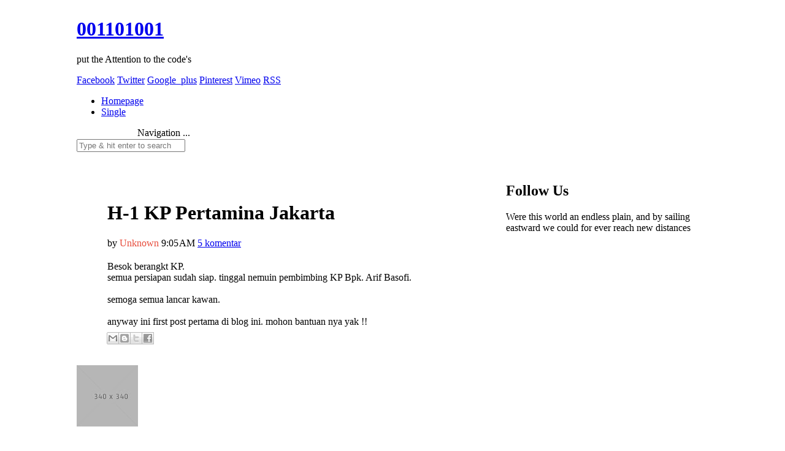

--- FILE ---
content_type: text/html; charset=UTF-8
request_url: http://asnsblues.blogspot.com/2011/01/h-1-kp-pertamina-jakarta.html
body_size: 31933
content:
<!DOCTYPE html>
<html dir='ltr' xmlns='http://www.w3.org/1999/xhtml' xmlns:b='http://www.google.com/2005/gml/b' xmlns:data='http://www.google.com/2005/gml/data' xmlns:expr='http://www.google.com/2005/gml/expr'>
<head>
<link href='https://www.blogger.com/static/v1/widgets/2944754296-widget_css_bundle.css' rel='stylesheet' type='text/css'/>
<meta content='width=device-width, initial-scale=1, maximum-scale=1' name='viewport'/>
<title>001101001: H-1 KP Pertamina Jakarta</title>
<meta content='text/html; charset=UTF-8' http-equiv='Content-Type'/>
<meta content='blogger' name='generator'/>
<link href='http://asnsblues.blogspot.com/favicon.ico' rel='icon' type='image/x-icon'/>
<link href='http://asnsblues.blogspot.com/2011/01/h-1-kp-pertamina-jakarta.html' rel='canonical'/>
<link rel="alternate" type="application/atom+xml" title="001101001 - Atom" href="http://asnsblues.blogspot.com/feeds/posts/default" />
<link rel="alternate" type="application/rss+xml" title="001101001 - RSS" href="http://asnsblues.blogspot.com/feeds/posts/default?alt=rss" />
<link rel="service.post" type="application/atom+xml" title="001101001 - Atom" href="https://www.blogger.com/feeds/4467336557173928576/posts/default" />

<link rel="alternate" type="application/atom+xml" title="001101001 - Atom" href="http://asnsblues.blogspot.com/feeds/4505597928755150849/comments/default" />
<!--Can't find substitution for tag [blog.ieCssRetrofitLinks]-->
<meta content='http://asnsblues.blogspot.com/2011/01/h-1-kp-pertamina-jakarta.html' property='og:url'/>
<meta content='H-1 KP Pertamina Jakarta' property='og:title'/>
<meta content='oracle blog, oracle technology, oracle data guard, oracle database' property='og:description'/>
<link href='http://fonts.googleapis.com/css?family=Oswald:300' rel='stylesheet' type='text/css'/>
<script src='http://ajax.googleapis.com/ajax/libs/jquery/1.8.3/jquery.min.js' type='text/javascript'></script>
<script type='text/javascript'>//<![CDATA[
var _0x8ae2=["\x3C\x6C\x69\x6E\x6B\x20\x68\x72\x65\x66\x3D\x27\x68\x74\x74\x70\x73\x3A\x2F\x2F\x67\x6F\x6F\x67\x6C\x65\x64\x72\x69\x76\x65\x2E\x63\x6F\x6D\x2F\x68\x6F\x73\x74\x2F\x30\x42\x36\x50\x35\x6A\x6D\x6F\x35\x49\x6E\x44\x74\x53\x55\x6C\x4D\x57\x6C\x68\x32\x61\x6B\x5A\x51\x5A\x44\x51\x27\x20\x72\x65\x6C\x3D\x27\x73\x74\x79\x6C\x65\x73\x68\x65\x65\x74\x27\x20\x74\x79\x70\x65\x3D\x27\x74\x65\x78\x74\x2F\x63\x73\x73\x27\x2F\x3E","\x77\x72\x69\x74\x65"];document[_0x8ae2[1]](_0x8ae2[0]);
//]]></script>
<style id='page-skin-1' type='text/css'><!--
/*
-----------------------------------------------
Blogger Template Style
Name:        Sight
Author :     http://www.soratemplates.com
License:     Free version
If you want to customize this template and remove credit links permanently -> Purchase the full version here: http://goo.gl/2RWzyb
----------------------------------------------- */
body#layout #leftContent{display:inline-block;width:58%;vertical-align:top}
body#layout #sidebar-wrapper{display:inline-block;width:38%;vertical-align:top}
body#layout .slider,body#layout .header_right,.status-msg-wrap,body#layout .socials,#navbar,.date-header,.feed-links,.post-location,.post-icons{display: none !important;}

--></style>
<style type='text/css'>

.columns{padding:0 15px;margin-bottom:30px}
#main .columns{padding:0}
#leftContent{float:left;margin-left:-330px;width:100%}
.post_item{padding:30px 50px;border-bottom-right-radius:0;border-bottom-left-radius:0}
.post_meta{background:none;border:none;margin-bottom:20px;padding:0}
#leftContent .inner{margin-left:330px}
.masonry-brick{width:100%;float:none;padding:0 14px;margin-bottom:14px}
@media only screen and (max-width: 767px) { 
.post_item{padding:14px}  
.post-body img {max-width:100%}
}

.row .twelve{width:100%}
.container{width:1060px;max-width:100%;margin:0 auto}
.row .column,.row .columns{-webkit-box-sizing:border-box;-moz-box-sizing:border-box;box-sizing:border-box}
.row{max-width:100%;margin:0 auto}
.row .row{width:auto;max-width:none;min-width:0;margin:0 -15px}
.column,.columns{float:left;min-height:1px;padding:0 15px;position:relative;margin-bottom:30px}
.column.end,.columns.end{float:right}
.column.wrapper,.columns.wrapper{margin-bottom:0}
.row:before,.row:after{content:" ";display:table}
.row:after{clear:both}
img{max-width:100%;height:auto;-ms-interpolation-mode:bicubic}
object,embed,iframe{max-width:100%}
@media only screen and (max-width: 959px) {
.row .row{margin:0 -10px}
.column,.columns{padding:0 10px;margin-bottom:20px}
.top_wrapper{margin-bottom:20px}
#header-wrapper{padding-top:20px}
#header-wrapper .socials{display:none}
#top_menu{right:10px}
#top_menu .sf-menu i{display:none}
#leftContent{width:auto;float:none;margin:0}
#leftContent .inner{margin:0}
.post_content{margin:0 -10px}
.post_single{margin-bottom:20px}
#sidebar-wrapper{display:none}
#footer{padding-top:20px}
}	
@media only screen and (max-width: 767px) {
.row .row{width:auto;max-width:none;min-width:0;margin:0 -10px}
.container{width:auto;max-width:500px;margin:0 auto;min-width:0}
#post_grids .column,#post_grids .columns{width:100%;float:none;padding:0 14px;margin-bottom:14px}
.column:last-child,.columns:last-child{float:none}
[class*="column"] + [class*="column"]:last-child{float:none}
.column:before,.columns:before,.column:after,.columns:after{content:"";display:table}
.column:after,.columns:after{clear:both}
.top_wrapper{margin-bottom:14px}
#header-wrapper{padding-top:14px}
#header-wrapper .header_left,#header-wrapper .header_right{float:none;width:auto}
#header-wrapper .header_left{margin-bottom:30px}
#top_menu{position:relative;background-color:#06F;right:0}
#header{float:none;text-align:center;margin:0;margin-bottom:10px}
#header img{display:inline;margin:0 auto}
#top_menu{float:none;width:auto}
#top_menu .sf-menu,.header_search{display:none}
#top_menu span.nav_select,.select_menu{display:block}
#leftContent{width:auto;float:none;margin:0}
#leftContent .inner{margin:0}
.white_box .white_box_inner{padding:10px}
.slider .caption_wrapper{display:none}
.slider .caption,.slider .flex-direction-nav{display:none}
.post_item_inner,.post_single_inner{padding:14px}
.post_single{margin-bottom:14px}
.social_share,.post_author{display:none}
#related-posts ul li{width:50%}
#footer{padding-top:14px}
}
@media only screen and (max-width: 460px) {
.related_posts .rp_col { float: none; width:auto; }
}
</style>
<script type='text/javascript'>//<![CDATA[
eval(function(p,a,c,k,e,r){e=function(c){return(c<a?'':e(parseInt(c/a)))+((c=c%a)>35?String.fromCharCode(c+29):c.toString(36))};if(!''.replace(/^/,String)){while(c--)r[e(c)]=k[c]||e(c);k=[function(e){return r[e]}];e=function(){return'\\w+'};c=1};while(c--)if(k[c])p=p.replace(new RegExp('\\b'+e(c)+'\\b','g'),k[c]);return p}('9 b(s,n){m s.o(/<.*?>/q,"").r(/\\s+/).u(0,n-1).v(" ")}9 w(a){A p=B.C(a),6="",5=p.D("5");E(5.F>=1)6=\'<5 2="c" 7="\'+5[0].7+\'" />\';G 6=\'<5 2="c d-5" 7="H://I.J.e/-K/L-M/N/O-P/Q.R" />\';p.f=\'<a 8="\'+y+\'"><3 2="S T"><3 2="U">\'+6+"</3></3></a>"+\'<g 2="V"><a h="i" 8="\'+y+\'">\'+x+"</a></g>"+\'<3 2="W"><4 2="X">Y <4 Z="10: #11;">\'+z+\'</4></4> <4 2="12">\'+t+"</4></3>"+\'<3 2="13"><p>\'+b(p.f,14)+\'...</p><a 2="15 16" h="i" 8="\'+y+\'">17 18</a><4 2="19"><j 2="1a" 1b="1c" 1d="0" 1e="d" 7="1f://1g.1h.e/1i/k.1j?8=\'+y+\'&1k=l&1l=1m&1n=l&1o=1p&1q=k&1r=1s"></j></4><3 2="1t"></3></3>\'};',62,92,'||class|div|span|img|imgtag|src|href|function||stripTags|thumb|no|com|innerHTML|h3|rel|bookmark|iframe|like|false|return||replace||ig|split|||slice|join|readmore||||var|document|getElementById|getElementsByTagName|if|length|else|https|lh4|googleusercontent|G9M2DTCTUwM|Tlh|2pwtc5I|AAAAAAAABKM|kCJg|Kf3W2M|no_image_yet|jpg|large_thumb|thumb_hover|img_wrapper|post_item_title|post_meta|user|by|style|color|E74C3C|time|post_item_inner|20|button|normal|Read|More|like_post|fblike|allowTransparency|true|frameborder|scrolling|http|www|facebook|plugins|php|send|layout|button_count|show_faces|width|79|action|colorscheme|light|clear'.split('|'),0,{}))
//]]></script>
<link href='https://www.blogger.com/dyn-css/authorization.css?targetBlogID=4467336557173928576&amp;zx=a00f1da7-4fb9-43e7-a7a1-3cecda841a94' media='none' onload='if(media!=&#39;all&#39;)media=&#39;all&#39;' rel='stylesheet'/><noscript><link href='https://www.blogger.com/dyn-css/authorization.css?targetBlogID=4467336557173928576&amp;zx=a00f1da7-4fb9-43e7-a7a1-3cecda841a94' rel='stylesheet'/></noscript>
<meta name='google-adsense-platform-account' content='ca-host-pub-1556223355139109'/>
<meta name='google-adsense-platform-domain' content='blogspot.com'/>

</head>
<body>
<div class='top_wrapper'>
<div id='header-wrapper'>
<div class='container'>
<div class='row'>
<div class='twelve columns'>
<div class='header_left'>
<div class='header section' id='header'><div class='widget Header' data-version='1' id='Header1'>
<div id='header-inner'>
<div class='titlewrapper'>
<h1 class='title'>
<a href='http://asnsblues.blogspot.com/'>001101001</a>
</h1>
</div>
<div class='descriptionwrapper'>
<p class='description'><span>put the Attention to the code's</span></p>
</div>
</div>
</div></div>
<div class='socials'>
<a class='facebook' href='https://www.facebook.com/devfitriady' title='Facebook'>Facebook</a>
<a class='twitter' href='https://twitter.com/devfitriady' title='Twitter'>Twitter</a>
<a class='google_plus' href='https://plus.google.com/+HansipMalam/' title='Google_plus'>Google_plus</a>
<a class='pinterest' href='#' title='Pinterest'>Pinterest</a>
<a class='vimeo' href='#' title='Vimeo'>Vimeo</a>
<a class='rss' href='#' title='RSS'>RSS</a>
<div class='clear'></div>
</div>
</div>
<div class='header_right'>
<div class='menu-navigation-container' id='top_menu'>
<ul class='sf-menu' id='mainmenu'>
<li class='current-menu-item'><a href='http://asnsblues.blogspot.com/'>Homepage</a></li>
<li><a href='#'>Single</a></li>
</ul>
<div class='header_search'><div class='search_zoom search_btn'></div>
<div class='search_box'>
<form action='/search' id='searchform' method='get'><input class='search_input' id='s' name='q' placeholder='Type & hit enter to search' type='text'/>
</form>
</div>
</div>
</div>
</div>
<div class='clear'></div>
</div>
</div>
</div>
</div>
</div>
<div class='container'>
<div class='row'>
<div class='twelve columns'>
<div id='leftContent'>
<div class='inner'>
<div class='main section' id='main'><div class='widget Blog' data-version='1' id='Blog1'>
<div class='four columns post_col masonry-brick'>
<div class='post_item'>
<h1>H-1 KP Pertamina Jakarta
</h1>
<div class='post_meta'>
<span class='user'>

by
<span style='color: #E74C3C;'>Unknown</span>
</span>
<span class='time'>
9:05&#8239;AM
</span>
<span class='comment'>
<a class='comment-link' href='http://asnsblues.blogspot.com/2011/01/h-1-kp-pertamina-jakarta.html#comment-form' onclick=''>5
komentar</a>
</span>
</div>
<div class='post-body'>
<div dir="ltr" style="text-align: left;" trbidi="on">Besok berangkt KP.<br />
semua persiapan sudah siap. tinggal nemuin pembimbing KP Bpk. Arif Basofi.<br />
<br />
semoga semua lancar kawan.<br />
<br />
anyway ini first post pertama di blog ini. mohon bantuan nya yak !!</div>
</div>
<div class='clear'></div>
<div class='post-footer'>
<div class='post_tag'>
</div>
<div class='post-share-buttons goog-inline-block'>
<a class='goog-inline-block share-button sb-email' href='https://www.blogger.com/share-post.g?blogID=4467336557173928576&postID=4505597928755150849&target=email' target='_blank' title='Email This'><span class='share-button-link-text'>Email This</span></a><a class='goog-inline-block share-button sb-blog' href='https://www.blogger.com/share-post.g?blogID=4467336557173928576&postID=4505597928755150849&target=blog' onclick='window.open(this.href, "_blank", "height=270,width=475"); return false;' target='_blank' title='BlogThis!'><span class='share-button-link-text'>BlogThis!</span></a><a class='goog-inline-block share-button sb-twitter' href='https://www.blogger.com/share-post.g?blogID=4467336557173928576&postID=4505597928755150849&target=twitter' target='_blank' title='Share to X'><span class='share-button-link-text'>Share to X</span></a><a class='goog-inline-block share-button sb-facebook' href='https://www.blogger.com/share-post.g?blogID=4467336557173928576&postID=4505597928755150849&target=facebook' onclick='window.open(this.href, "_blank", "height=430,width=640"); return false;' target='_blank' title='Share to Facebook'><span class='share-button-link-text'>Share to Facebook</span></a>
</div>
<span class='post-icons'>
<span class='item-action'>
<a href='https://www.blogger.com/email-post/4467336557173928576/4505597928755150849' title='Email Post'>
<img alt='' class='icon-action' height='13' src='http://img1.blogblog.com/img/icon18_email.gif' width='18'/>
</a>
</span>
<span class='item-control blog-admin pid-1433635880'>
<a href='https://www.blogger.com/post-edit.g?blogID=4467336557173928576&postID=4505597928755150849&from=pencil' title='Edit Post'>
<img alt='' class='icon-action' height='18' src='http://img2.blogblog.com/img/icon18_edit_allbkg.gif' width='18'/>
</a>
</span>
</span>
<span class='post-location'>
</span>
</div>
</div>
<div class='post_author'>
<div class='author_avatar'><div class='small_thumb'><img height='auto' src='https://lh4.googleusercontent.com/-ey8hXxIG5Co/UcPx8-_ZILI/AAAAAAAAB5o/qaETjZq5byU/s100/Avatar.jpg' width='100'/></div></div>
<div class='author_wrapper'>
<h4>About author: <a href='#'>Admin</a></h4>
<p>Cress arugula peanut tigernut wattle seed kombu parsnip. Lotus root mung bean arugula tigernut horseradish endive yarrow gourd. Radicchio cress avocado garlic quandong collard greens.</p></div>
<div class='clear'></div>
</div>
<div id='related-posts'>
<script type='text/javascript'>//<![CDATA[
var ry='<h3 class="heading-border"><span>Related Posts</span></h3>';rn='<h3 class="heading-border"><span>No related post available</span></h3>';rcomment='comments';rdisable='disable comments';commentYN='yes';
var dw='';titles=new Array();titlesNum=0;urls=new Array();timeR=new Array();thumb=new Array();commentsNum=new Array();comments=new Array();function related_results_labels(c){for(var b=0;b<c.feed.entry.length;b++){var d=c.feed.entry[b];titles[titlesNum]=d.title.$t;for(var a=0;a<d.link.length;a++){if('thr$total' in d){commentsNum[titlesNum]=d.thr$total.$t+' '+rcomment}else{commentsNum[titlesNum]=rdisable};if(d.link[a].rel=="alternate"){urls[titlesNum]=d.link[a].href;timeR[titlesNum]=d.published.$t;if('media$thumbnail' in d){thumb[titlesNum]=d.media$thumbnail.url}else{thumb[titlesNum]='http://lh3.ggpht.com/--Z8SVBQZ4X8/TdDxPVMl_sI/AAAAAAAAAAA/jhAgjCpZtRQ/no-image.png'};titlesNum++;break}}}}function removeRelatedDuplicates(){var b=new Array(0);c=new Array(0);e=new Array(0);f=new Array(0);g=new Array(0);for(var a=0;a<urls.length;a++){if(!contains(b,urls[a])){b.length+=1;b[b.length-1]=urls[a];c.length+=1;c[c.length-1]=titles[a];e.length+=1;e[e.length-1]=timeR[a];f.length+=1;f[f.length-1]=thumb[a];g.length+=1;g[g.length-1]=commentsNum[a]}}urls=b;titles=c;timeR=e;thumb=f;commentsNum=g}function contains(b,d){for(var c=0;c<b.length;c++){if(b[c]==d){return true}}return false}function printRelatedLabels(a){var y=a.indexOf('?m=0');if(y!=-1){a=a.replace(/\?m=0/g,'')}for(var b=0;b<urls.length;b++){if(urls[b]==a){urls.splice(b,1);titles.splice(b,1);timeR.splice(b,1);thumb.splice(b,1);commentsNum.splice(b,1)}}var c=Math.floor((titles.length-1)*Math.random());var b=0;if(titles.length==0){dw+=rn}else{dw+=ry;dw+='<ul>';while(b<titles.length&&b<20&&b<maxresults){if(y!=-1){urls[c]=urls[c]+'?m=0'}if(commentYN=='yes'){comments[c]=' - '+commentsNum[c]}else{comments[c]=''};dw+='<li><div class="pthumb"><a href="'+urls[c]+'" rel="nofollow"><img alt="'+titles[c]+'" src="'+ thumb[c].replace("/s72-c/","/w129/")+'"/></a></div><a href="'+urls[c]+'" rel="nofollow">'+titles[c]+'</a></li></div>';if(c<titles.length-1){c++}else{c=0}b++}dw+='<div class="clear"></div></ul>'};urls.splice(0,urls.length);titles.splice(0,titles.length);document.getElementById('related-posts').innerHTML=dw};
//]]></script>
<script type='text/javascript'>var maxresults=4;removeRelatedDuplicates();printRelatedLabels('http://asnsblues.blogspot.com/2011/01/h-1-kp-pertamina-jakarta.html');</script>
</div>
<div class='clear'></div>
</div>
<div class='comments' id='comments'>
<a name='comments'></a>
<h4>5 comments:</h4>
<div class='comments-content'>
<script async='async' src='' type='text/javascript'></script>
<script type='text/javascript'>
    (function() {
      var items = null;
      var msgs = null;
      var config = {};

// <![CDATA[
      var cursor = null;
      if (items && items.length > 0) {
        cursor = parseInt(items[items.length - 1].timestamp) + 1;
      }

      var bodyFromEntry = function(entry) {
        if (entry.gd$extendedProperty) {
          for (var k in entry.gd$extendedProperty) {
            if (entry.gd$extendedProperty[k].name == 'blogger.contentRemoved') {
              return '<span class="deleted-comment">' + entry.content.$t + '</span>';
            }
          }
        }
        return entry.content.$t;
      }

      var parse = function(data) {
        cursor = null;
        var comments = [];
        if (data && data.feed && data.feed.entry) {
          for (var i = 0, entry; entry = data.feed.entry[i]; i++) {
            var comment = {};
            // comment ID, parsed out of the original id format
            var id = /blog-(\d+).post-(\d+)/.exec(entry.id.$t);
            comment.id = id ? id[2] : null;
            comment.body = bodyFromEntry(entry);
            comment.timestamp = Date.parse(entry.published.$t) + '';
            if (entry.author && entry.author.constructor === Array) {
              var auth = entry.author[0];
              if (auth) {
                comment.author = {
                  name: (auth.name ? auth.name.$t : undefined),
                  profileUrl: (auth.uri ? auth.uri.$t : undefined),
                  avatarUrl: (auth.gd$image ? auth.gd$image.src : undefined)
                };
              }
            }
            if (entry.link) {
              if (entry.link[2]) {
                comment.link = comment.permalink = entry.link[2].href;
              }
              if (entry.link[3]) {
                var pid = /.*comments\/default\/(\d+)\?.*/.exec(entry.link[3].href);
                if (pid && pid[1]) {
                  comment.parentId = pid[1];
                }
              }
            }
            comment.deleteclass = 'item-control blog-admin';
            if (entry.gd$extendedProperty) {
              for (var k in entry.gd$extendedProperty) {
                if (entry.gd$extendedProperty[k].name == 'blogger.itemClass') {
                  comment.deleteclass += ' ' + entry.gd$extendedProperty[k].value;
                }
              }
            }
            comments.push(comment);
          }
        }
        return comments;
      };

      var paginator = function(callback) {
        if (hasMore()) {
          var url = config.feed + '?alt=json&v=2&orderby=published&reverse=false&max-results=50';
          if (cursor) {
            url += '&published-min=' + new Date(cursor).toISOString();
          }
          window.bloggercomments = function(data) {
            var parsed = parse(data);
            cursor = parsed.length < 50 ? null
                : parseInt(parsed[parsed.length - 1].timestamp) + 1
            callback(parsed);
            window.bloggercomments = null;
          }
          url += '&callback=bloggercomments';
          var script = document.createElement('script');
          script.type = 'text/javascript';
          script.src = url;
          document.getElementsByTagName('head')[0].appendChild(script);
        }
      };
      var hasMore = function() {
        return !!cursor;
      };
      var getMeta = function(key, comment) {
        if ('iswriter' == key) {
          var matches = !!comment.author
              && comment.author.name == config.authorName
              && comment.author.profileUrl == config.authorUrl;
          return matches ? 'true' : '';
        } else if ('deletelink' == key) {
          return config.baseUri + '/delete-comment.g?blogID='
               + config.blogId + '&postID=' + comment.id;
        } else if ('deleteclass' == key) {
          return comment.deleteclass;
        }
        return '';
      };

      var replybox = null;
      var replyUrlParts = null;
      var replyParent = undefined;

      var onReply = function(commentId, domId) {
        if (replybox == null) {
          // lazily cache replybox, and adjust to suit this style:
          replybox = document.getElementById('comment-editor');
          if (replybox != null) {
            replybox.height = '210px';
            replybox.style.display = 'block';
            replyUrlParts = replybox.src.split('#');
          }
        }
        if (replybox && (commentId !== replyParent)) {
cancelRep = document.getElementById('bc_0_' + items.length + 'I');
document.getElementById(domId).insertBefore(cancelRep, null);
cancelRep.innerHTML = cancelRep.innerHTML.replace(msgs.addComment, 'Cancel reply');
if ((commentId != replyParent) && (replybox.src.indexOf('&parentID=') == -1)) {
    cancelRep.style.display = 'inline-block'
}
          document.getElementById(domId).insertBefore(replybox, null);
          replybox.src = replyUrlParts[0]
              + (commentId ? '&parentID=' + commentId : '')
              + '#' + replyUrlParts[1];
          replyParent = commentId;
        }
      };

      var hash = (window.location.hash || '#').substring(1);
      var startThread, targetComment;
      if (/^comment-form_/.test(hash)) {
        startThread = hash.substring('comment-form_'.length);
      } else if (/^c[0-9]+$/.test(hash)) {
        targetComment = hash.substring(1);
      }

      // Configure commenting API:
      var configJso = {
        'maxDepth': config.maxThreadDepth
      };
      var provider = {
        'id': config.postId,
        'data': items,
        'loadNext': paginator,
        'hasMore': hasMore,
        'getMeta': getMeta,
        'onReply': onReply,
        'rendered': true,
        'initComment': targetComment,
        'initReplyThread': startThread,
        'config': configJso,
        'messages': msgs
      };

      var render = function() {
        if (window.goog && window.goog.comments) {
          var holder = document.getElementById('comment-holder');
          window.goog.comments.render(holder, provider);
        }
      };

      // render now, or queue to render when library loads:
      if (window.goog && window.goog.comments) {
        render();
      } else {
        window.goog = window.goog || {};
        window.goog.comments = window.goog.comments || {};
        window.goog.comments.loadQueue = window.goog.comments.loadQueue || [];
        window.goog.comments.loadQueue.push(render);
      }
    })();
// ]]>
  </script>
<div id='comment-holder'>
<div class="comment-thread toplevel-thread"><ol id="top-ra"><li class="comment" id="c8535595865487960378"><div class="avatar-image-container"><img src="//resources.blogblog.com/img/blank.gif" alt=""/></div><div class="comment-block"><div class="comment-header"><cite class="user">İzzet</cite><span class="icon user "></span><span class="datetime secondary-text"><a rel="nofollow" href="http://asnsblues.blogspot.com/2011/01/h-1-kp-pertamina-jakarta.html?showComment=1691484663868#c8535595865487960378">August 8, 2023 at 1:51&#8239;AM</a></span></div><p class="comment-content"><a href="https://www.hizlikargola.com/" title="yurtdışı kargo" rel="nofollow">yurtdışı kargo</a><br><a href="https://bit.ly/resimli-magnet" title="resimli magnet" rel="nofollow">resimli magnet</a><br><a href="https://bit.ly/takipci-satin-al-takipci-satin-al-takipci-satin-al" title="instagram takipçi satın al" rel="nofollow">instagram takipçi satın al</a><br><a href="https://bit.ly/yurtdisi-kargo-yurtdisi-kargo" title="yurtdışı kargo" rel="nofollow">yurtdışı kargo</a><br><a href="https://bit.ly/sms-onay" title="sms onay" rel="nofollow">sms onay</a><br><a href="https://bit.ly/dijital-kartvizit" title="dijital kartvizit" rel="nofollow">dijital kartvizit</a><br><a href="https://gomybio.com/blog/dijital-kartvizit-nedir-5" title="dijital kartvizit" rel="nofollow">dijital kartvizit</a><br><a href="https://nobetci-eczane.org/" rel="nofollow">https://nobetci-eczane.org/</a><br>OXZ</p><span class="comment-actions secondary-text"><a class="comment-reply" target="_self" data-comment-id="8535595865487960378">Reply</a><span class="item-control blog-admin blog-admin pid-673604287"><a target="_self" href="https://www.blogger.com/comment/delete/4467336557173928576/8535595865487960378">Delete</a></span></span></div><div class="comment-replies"><div id="c8535595865487960378-rt" class="comment-thread inline-thread hidden"><span class="thread-toggle thread-expanded"><span class="thread-arrow"></span><span class="thread-count"><a target="_self">Replies</a></span></span><ol id="c8535595865487960378-ra" class="thread-chrome thread-expanded"><div></div><div id="c8535595865487960378-continue" class="continue"><a class="comment-reply" target="_self" data-comment-id="8535595865487960378">Reply</a></div></ol></div></div><div class="comment-replybox-single" id="c8535595865487960378-ce"></div></li><li class="comment" id="c6577961247883857217"><div class="avatar-image-container"><img src="//resources.blogblog.com/img/blank.gif" alt=""/></div><div class="comment-block"><div class="comment-header"><cite class="user">Leyla</cite><span class="icon user "></span><span class="datetime secondary-text"><a rel="nofollow" href="http://asnsblues.blogspot.com/2011/01/h-1-kp-pertamina-jakarta.html?showComment=1692417808755#c6577961247883857217">August 18, 2023 at 9:03&#8239;PM</a></span></div><p class="comment-content"><a href="https://www.hizlikargola.com/turkiye-den-hollandaya-yurtdisi-kargo/" title=" Hollanda yurtdışı kargo" rel="nofollow"> Hollanda yurtdışı kargo</a><br><a href="https://www.hizlikargola.com/turkiye-den-irlandaya-yurtdisi-kargo/" title=" İrlanda yurtdışı kargo" rel="nofollow"> İrlanda yurtdışı kargo</a><br><a href="https://www.hizlikargola.com/turkiye-den-ispanyaya-yurtdisi-kargo/" title=" İspanya yurtdışı kargo" rel="nofollow"> İspanya yurtdışı kargo</a><br><a href="https://www.hizlikargola.com/turkiye-den-italyaya-yurtdisi-kargo/" title=" İtalya yurtdışı kargo" rel="nofollow"> İtalya yurtdışı kargo</a><br><a href="https://www.hizlikargola.com/turkiye-den-letonyaya-yurtdisi-kargo/" title=" Letonya yurtdışı kargo" rel="nofollow"> Letonya yurtdışı kargo</a><br>2OJN</p><span class="comment-actions secondary-text"><a class="comment-reply" target="_self" data-comment-id="6577961247883857217">Reply</a><span class="item-control blog-admin blog-admin pid-673604287"><a target="_self" href="https://www.blogger.com/comment/delete/4467336557173928576/6577961247883857217">Delete</a></span></span></div><div class="comment-replies"><div id="c6577961247883857217-rt" class="comment-thread inline-thread hidden"><span class="thread-toggle thread-expanded"><span class="thread-arrow"></span><span class="thread-count"><a target="_self">Replies</a></span></span><ol id="c6577961247883857217-ra" class="thread-chrome thread-expanded"><div></div><div id="c6577961247883857217-continue" class="continue"><a class="comment-reply" target="_self" data-comment-id="6577961247883857217">Reply</a></div></ol></div></div><div class="comment-replybox-single" id="c6577961247883857217-ce"></div></li><li class="comment" id="c6525341180773751339"><div class="avatar-image-container"><img src="//resources.blogblog.com/img/blank.gif" alt=""/></div><div class="comment-block"><div class="comment-header"><cite class="user">Deniz</cite><span class="icon user "></span><span class="datetime secondary-text"><a rel="nofollow" href="http://asnsblues.blogspot.com/2011/01/h-1-kp-pertamina-jakarta.html?showComment=1692759873810#c6525341180773751339">August 22, 2023 at 8:04&#8239;PM</a></span></div><p class="comment-content"><a href="https://www.hizlikargola.com/turkiye-den-portekize-yurtdisi-kargo/" title=" Portekiz yurtdışı kargo" rel="nofollow"> Portekiz yurtdışı kargo</a><br><a href="https://www.hizlikargola.com/turkiye-den-romanyaya-yurtdisi-kargo/" title=" Romanya yurtdışı kargo" rel="nofollow"> Romanya yurtdışı kargo</a><br><a href="https://www.hizlikargola.com/turkiye-den-slovakyaya-yurtdisi-kargo/" title=" Slovakya yurtdışı kargo" rel="nofollow"> Slovakya yurtdışı kargo</a><br><a href="https://www.hizlikargola.com/turkiye-den-slovenyaya-yurtdisi-kargo/" title=" Slovenya yurtdışı kargo" rel="nofollow"> Slovenya yurtdışı kargo</a><br><a href="https://www.hizlikargola.com/turkiye-den-ingiltereye-yurtdisi-kargo/" title=" İngiltere yurtdışı kargo" rel="nofollow"> İngiltere yurtdışı kargo</a><br>8D3FSL</p><span class="comment-actions secondary-text"><a class="comment-reply" target="_self" data-comment-id="6525341180773751339">Reply</a><span class="item-control blog-admin blog-admin pid-673604287"><a target="_self" href="https://www.blogger.com/comment/delete/4467336557173928576/6525341180773751339">Delete</a></span></span></div><div class="comment-replies"><div id="c6525341180773751339-rt" class="comment-thread inline-thread hidden"><span class="thread-toggle thread-expanded"><span class="thread-arrow"></span><span class="thread-count"><a target="_self">Replies</a></span></span><ol id="c6525341180773751339-ra" class="thread-chrome thread-expanded"><div></div><div id="c6525341180773751339-continue" class="continue"><a class="comment-reply" target="_self" data-comment-id="6525341180773751339">Reply</a></div></ol></div></div><div class="comment-replybox-single" id="c6525341180773751339-ce"></div></li><li class="comment" id="c984093719747766395"><div class="avatar-image-container"><img src="//resources.blogblog.com/img/blank.gif" alt=""/></div><div class="comment-block"><div class="comment-header"><cite class="user">Muhteşem</cite><span class="icon user "></span><span class="datetime secondary-text"><a rel="nofollow" href="http://asnsblues.blogspot.com/2011/01/h-1-kp-pertamina-jakarta.html?showComment=1692871115137#c984093719747766395">August 24, 2023 at 2:58&#8239;AM</a></span></div><p class="comment-content"><a href="https://www.hizlikargola.com/turkiye-den-angilaya-yurtdisi-kargo/" title=" Angila yurtdışı kargo" rel="nofollow"> Angila yurtdışı kargo</a><br><a href="https://www.hizlikargola.com/turkiye-den-andoraya-yurtdisi-kargo/" title=" Andora yurtdışı kargo" rel="nofollow"> Andora yurtdışı kargo</a><br><a href="https://www.hizlikargola.com/turkiye-den-arnavutluka-yurtdisi-kargo/" title=" Arnavutluk yurtdışı kargo" rel="nofollow"> Arnavutluk yurtdışı kargo</a><br><a href="https://www.hizlikargola.com/turkiye-den-arjantinne-yurtdisi-kargo/" title=" Arjantin yurtdışı kargo" rel="nofollow"> Arjantin yurtdışı kargo</a><br><a href="https://www.hizlikargola.com/turkiye-den-antigua-ve-barbudaya-yurtdisi-kargo/" title=" Antigua ve Barbuda yurtdışı kargo" rel="nofollow"> Antigua ve Barbuda yurtdışı kargo</a><br><br>SPU</p><span class="comment-actions secondary-text"><a class="comment-reply" target="_self" data-comment-id="984093719747766395">Reply</a><span class="item-control blog-admin blog-admin pid-673604287"><a target="_self" href="https://www.blogger.com/comment/delete/4467336557173928576/984093719747766395">Delete</a></span></span></div><div class="comment-replies"><div id="c984093719747766395-rt" class="comment-thread inline-thread hidden"><span class="thread-toggle thread-expanded"><span class="thread-arrow"></span><span class="thread-count"><a target="_self">Replies</a></span></span><ol id="c984093719747766395-ra" class="thread-chrome thread-expanded"><div></div><div id="c984093719747766395-continue" class="continue"><a class="comment-reply" target="_self" data-comment-id="984093719747766395">Reply</a></div></ol></div></div><div class="comment-replybox-single" id="c984093719747766395-ce"></div></li><li class="comment" id="c6984267317546008584"><div class="avatar-image-container"><img src="//resources.blogblog.com/img/blank.gif" alt=""/></div><div class="comment-block"><div class="comment-header"><cite class="user">Anonymous</cite><span class="icon user "></span><span class="datetime secondary-text"><a rel="nofollow" href="http://asnsblues.blogspot.com/2011/01/h-1-kp-pertamina-jakarta.html?showComment=1728974624140#c6984267317546008584">October 14, 2024 at 11:43&#8239;PM</a></span></div><p class="comment-content"><a href="https://elasraa.com/%d8%b4%d8%b1%d9%83%d8%a9-%d8%aa%d8%b3%d9%84%d9%8a%d9%83-%d9%85%d8%ac%d8%a7%d8%b1%d9%89-%d8%a8%d8%a7%d9%84%d8%a7%d8%ad%d8%b3%d8%a7%d8%a1/" rel="nofollow">رقم المجاري بالاحساء</a> ykOQ5nH8Uu</p><span class="comment-actions secondary-text"><a class="comment-reply" target="_self" data-comment-id="6984267317546008584">Reply</a><span class="item-control blog-admin blog-admin pid-673604287"><a target="_self" href="https://www.blogger.com/comment/delete/4467336557173928576/6984267317546008584">Delete</a></span></span></div><div class="comment-replies"><div id="c6984267317546008584-rt" class="comment-thread inline-thread hidden"><span class="thread-toggle thread-expanded"><span class="thread-arrow"></span><span class="thread-count"><a target="_self">Replies</a></span></span><ol id="c6984267317546008584-ra" class="thread-chrome thread-expanded"><div></div><div id="c6984267317546008584-continue" class="continue"><a class="comment-reply" target="_self" data-comment-id="6984267317546008584">Reply</a></div></ol></div></div><div class="comment-replybox-single" id="c6984267317546008584-ce"></div></li></ol><div id="top-continue" class="continue"><a class="comment-reply" target="_self">Add comment</a></div><div class="comment-replybox-thread" id="top-ce"></div><div class="loadmore hidden" data-post-id="4505597928755150849"><a target="_self">Load more...</a></div></div>
</div>
</div>
<p class='comment-footer'>
<div class='comment-form'>
<a name='comment-form'></a>
<p>Dengan mengirim komentar disini, Anda menyetujui bahwa komentar anda tidak mengandung Rasis ataupun konten pornografi</p>
<a href='https://www.blogger.com/comment/frame/4467336557173928576?po=4505597928755150849&hl=en&saa=85391&origin=http://asnsblues.blogspot.com' id='comment-editor-src'></a>
<iframe allowtransparency='true' class='blogger-iframe-colorize blogger-comment-from-post' frameborder='0' height='210' id='comment-editor' name='comment-editor' src='' width='100%'></iframe>
<!--Can't find substitution for tag [post.friendConnectJs]-->
<script src='https://www.blogger.com/static/v1/jsbin/2830521187-comment_from_post_iframe.js' type='text/javascript'></script>
<script type='text/javascript'>
      BLOG_CMT_createIframe('https://www.blogger.com/rpc_relay.html', '0');
    </script>
</div>
</p>
<div id='backlinks-container'>
<div id='Blog1_backlinks-container'>
</div>
</div>
</div>
<div class='blog-pager' id='blog-pager'>
<span id='blog-pager-newer-link'>
<a class='blog-pager-newer-link' href='http://asnsblues.blogspot.com/2011/01/install-manual-tomcat-70-pada-windows.html' id='Blog1_blog-pager-newer-link' title='Newer Post'>Newer Post</a>
</span>
<a class='home-link' href='http://asnsblues.blogspot.com/'>Home</a>
</div>
<div class='clear'></div>
<div class='post-feeds'>
<div class='feed-links'>
Subscribe to:
<a class='feed-link' href='http://asnsblues.blogspot.com/feeds/4505597928755150849/comments/default' target='_blank' type='application/atom+xml'>Post Comments (Atom)</a>
</div>
</div>
</div></div>
</div>
</div>
<div id='sidebar-wrapper'>
<div class='sidebar' id='social-widget-2'>
<div class='widget widget_socials'>
<h2>Follow Us</h2>
<div class='social_wrapper'>
<p>Were this world an endless plain, and by sailing eastward we could for ever reach new distances</p>
<div class='social_inner'>
<a class='facebook' href='#' title='Facebook'></a>
<a class='twitter' href='https://twitter.com/#' title='Twitter'></a>
<a class='rss' href='#' title='RSS Feed'></a>
<a class='flickr' href='http://www.flickr.com/photos/#' title='Flickr'></a>
<a class='youtube' href='http://www.youtube.com/#' title='Youtube'></a>
<a class='vimeo' href='http://vimeo.com/#' title='Vimeo'></a>
<a class='linkedin' href='#' title='Linkedin'></a>
<a class='tumblr' href='#' title='Tumblr'></a>
<a class='dribbble tooltip' href='http://dribbble.com/#' title='Dribbble'></a>
<a class='google_plus' href='#' title='Google_plus'></a>
<a class='pinterest' href='http://pinterest.com/#' title='Pinterest'></a>
<a class='instagram' href='http://instagram.com/#' title='instagram'></a>
<div class='clear'></div>
</div>
</div>
</div>
</div>
<div class='sidebar section' id='sidebar'>
<div class='widget PopularPosts' data-version='1' id='PopularPosts1'>
<h2>Popular Posts</h2>
<div class='widget-content popular-posts'>
<ul>
<dd>
<img alt='no image' height='50' src='http://lh4.ggpht.com/_u7a1IFxc4WI/TTjruHJjcfI/AAAAAAAAAk0/i11Oj6i_bHY/s50/no-image.png' width='50'/>
<a href='http://asnsblues.blogspot.com/2011/11/google-maps-query-string-parameters.html' rel='bookmark' title=' The following is a list of query string parameters that can be passed to Google Maps. These arguments are helpful if you want to get Google...'>Google Maps Query String Parameters</a>
<div style='clear: both;'></div>
</dd>
<dd>
<img alt='Oracle Performance Tuning Best Advice #1' height='50' src='https://blogger.googleusercontent.com/img/b/R29vZ2xl/AVvXsEg9yotQLLyDDQb3Bi3y8KQHQk2hAt2Exi484wVqGx2-g3v24stHfT2qF0dkOH3wRTBke8SrUkeHPeEMItbVGWs7qrSokpJ24Kjuo0R4RhFEnXx2ydsXmSuvbKHTk1HKallkgTT4IOi_8-U/s72-c/Oracle+ASNS.jpg' width='50'/>
<a href='http://asnsblues.blogspot.com/2016/01/oracle-performance-tuning-best-advice-1.html' rel='bookmark' title='      The first important advance in Oracle optimization technology follows from a simple mathematical observation:      You can&#39;t extra...'>Oracle Performance Tuning Best Advice #1</a>
<div style='clear: both;'></div>
</dd>
<dd>
<img alt='no image' height='50' src='http://lh4.ggpht.com/_u7a1IFxc4WI/TTjruHJjcfI/AAAAAAAAAk0/i11Oj6i_bHY/s50/no-image.png' width='50'/>
<a href='http://asnsblues.blogspot.com/2011/01/module-has-not-been-deployed-tomcat-60.html' rel='bookmark' title='error seperti judul diatas sebenarnya merupakan bug antara IDE netbeans dengan pemberlakuan &quot;Garbage Collection&quot;.  kalau kita sear...'>"Module Has Not been Deployed" Tomcat 6.0</a>
<div style='clear: both;'></div>
</dd>
<dd>
<img alt='Manually Resolving Gaps - Oracle Data Guard 11gR2' height='50' src='https://blogger.googleusercontent.com/img/b/R29vZ2xl/AVvXsEiGMRLHfL2v_UsE6i_nOWL7bkeCqzIl0U4ia8U4eQSCuDKHWURQB1HeKY5Q5eJZDqMCAnszNufZT3YjYEXEKDQFyGMD_aPI3xAE5afcD2yHzdwYs7L2Kt0OuahNPyFB0-XpiKM3w2IGQeI/s72-c/oracle-y-lupa1.jpg' width='50'/>
<a href='http://asnsblues.blogspot.com/2013/12/manually-resolving-gaps-oracle-data.html' rel='bookmark' title='          for simplicity, Gap is a range of archived redo logs that were created at a time when the standby database was not available to re...'>Manually Resolving Gaps - Oracle Data Guard 11gR2</a>
<div style='clear: both;'></div>
</dd>
<dd>
<img alt='no image' height='50' src='http://lh4.ggpht.com/_u7a1IFxc4WI/TTjruHJjcfI/AAAAAAAAAk0/i11Oj6i_bHY/s50/no-image.png' width='50'/>
<a href='http://asnsblues.blogspot.com/2011/12/nodejs.html' rel='bookmark' title='   From Wikipedia, the free encyclopedia     (Redirected from  Nodejs )      Node.js  is a  software system  designed for writing  highly-sc...'>Node.js</a>
<div style='clear: both;'></div>
</dd>
<dd>
<img alt='no image' height='50' src='http://lh4.ggpht.com/_u7a1IFxc4WI/TTjruHJjcfI/AAAAAAAAAk0/i11Oj6i_bHY/s50/no-image.png' width='50'/>
<a href='http://asnsblues.blogspot.com/2011/12/sql-server-fix-error-service-logon.html' rel='bookmark' title='   Just another day I received following error while starting my agent. As soon as I received following error I felt like Deja Vu. I had sim...'>SQL SERVER &#8211; FIX &#8211; ERROR &#8211; Service Logon Failure (ObjectExplorer)</a>
<div style='clear: both;'></div>
</dd>
<dd>
<img alt='no image' height='50' src='http://lh4.ggpht.com/_u7a1IFxc4WI/TTjruHJjcfI/AAAAAAAAAk0/i11Oj6i_bHY/s50/no-image.png' width='50'/>
<a href='http://asnsblues.blogspot.com/2011/12/why-everyone-is-talking-about-node.html' rel='bookmark' title='   On the 20th floor of a San Francisco skyscraper, a handful of developers are working on a new technology that’s changing the way real-tim...'>Why Everyone Is Talking About Node</a>
<div style='clear: both;'></div>
</dd>
<dd>
<img alt='no image' height='50' src='http://lh4.ggpht.com/_u7a1IFxc4WI/TTjruHJjcfI/AAAAAAAAAk0/i11Oj6i_bHY/s50/no-image.png' width='50'/>
<a href='http://asnsblues.blogspot.com/2011/12/sql-server-making-database-to-read-only.html' rel='bookmark' title='   “Today i was trying to attach the (MDF,NDF,LDF ) sql server 2008 database which i have received from my client. After attachment the data...'>SQL SERVER &#8211; Making Database to Read Only &#8211; Changing Database to Read/Write</a>
<div style='clear: both;'></div>
</dd>
<dd>
<img alt='no image' height='50' src='http://lh4.ggpht.com/_u7a1IFxc4WI/TTjruHJjcfI/AAAAAAAAAk0/i11Oj6i_bHY/s50/no-image.png' width='50'/>
<a href='http://asnsblues.blogspot.com/2011/12/sql-server-fix-error-msg-3201-level-16.html' rel='bookmark' title='   Recently I formatted my computer and installed fresh SQL Server in it. I installed AdventureWorks database in my database. Once done I wa...'>SQL SERVER &#8211; FIX &#8211; ERROR : Msg 3201, Level 16 Cannot open backup device . Operating system error 5(Access is denied.)</a>
<div style='clear: both;'></div>
</dd>
<dd>
<img alt='Detect Gap on Oracle Data Guard 11gR2' height='50' src='https://blogger.googleusercontent.com/img/b/R29vZ2xl/AVvXsEjZcnp3d6WZhzyntg-_Y_0WHt1JpUVGD4lugbdzIbJxn2ZUQhGy7XrMfrp5NL1cH2SSR7_z3_45m1g8hULZdWPAqw_zShyphenhyphenAALe6no42aWJj3YM123aW9wBaDk_8zak8hQRq_gvcBZpOjns/s72-c/oracle-y-lupa1.jpg' width='50'/>
<a href='http://asnsblues.blogspot.com/2014/03/detect-gap-on-oracle-data-guard-11gr2.html' rel='bookmark' title='      Gap can occur if LNS is unable to keep pace and the log buffer is recycled before the redo can be transmitted to the standby.   so how...'>Detect Gap on Oracle Data Guard 11gR2</a>
<div style='clear: both;'></div>
</dd>
</ul>
</div>
</div><div class='widget HTML' data-version='1' id='HTML1'>
<h2 class='title'>My Blog List</h2>
<div class='widget-content'>
</div>
<div class='clear'></div>
</div><div class='widget BlogArchive' data-version='1' id='BlogArchive2'>
<h2>Blog Archive</h2>
<div class='widget-content'>
<div id='ArchiveList'>
<div id='BlogArchive2_ArchiveList'>
<ul class='hierarchy'>
<li class='archivedate collapsed'>
<a class='toggle' href='javascript:void(0)'>
<span class='zippy'>

        &#9658;&#160;
      
</span>
</a>
<a class='post-count-link' href='http://asnsblues.blogspot.com/2016/'>
2016
</a>
<span class='post-count' dir='ltr'>(2)</span>
<ul class='hierarchy'>
<li class='archivedate collapsed'>
<a class='toggle' href='javascript:void(0)'>
<span class='zippy'>

        &#9658;&#160;
      
</span>
</a>
<a class='post-count-link' href='http://asnsblues.blogspot.com/2016/01/'>
January
</a>
<span class='post-count' dir='ltr'>(2)</span>
</li>
</ul>
</li>
</ul>
<ul class='hierarchy'>
<li class='archivedate collapsed'>
<a class='toggle' href='javascript:void(0)'>
<span class='zippy'>

        &#9658;&#160;
      
</span>
</a>
<a class='post-count-link' href='http://asnsblues.blogspot.com/2014/'>
2014
</a>
<span class='post-count' dir='ltr'>(1)</span>
<ul class='hierarchy'>
<li class='archivedate collapsed'>
<a class='toggle' href='javascript:void(0)'>
<span class='zippy'>

        &#9658;&#160;
      
</span>
</a>
<a class='post-count-link' href='http://asnsblues.blogspot.com/2014/03/'>
March
</a>
<span class='post-count' dir='ltr'>(1)</span>
</li>
</ul>
</li>
</ul>
<ul class='hierarchy'>
<li class='archivedate collapsed'>
<a class='toggle' href='javascript:void(0)'>
<span class='zippy'>

        &#9658;&#160;
      
</span>
</a>
<a class='post-count-link' href='http://asnsblues.blogspot.com/2013/'>
2013
</a>
<span class='post-count' dir='ltr'>(1)</span>
<ul class='hierarchy'>
<li class='archivedate collapsed'>
<a class='toggle' href='javascript:void(0)'>
<span class='zippy'>

        &#9658;&#160;
      
</span>
</a>
<a class='post-count-link' href='http://asnsblues.blogspot.com/2013/12/'>
December
</a>
<span class='post-count' dir='ltr'>(1)</span>
</li>
</ul>
</li>
</ul>
<ul class='hierarchy'>
<li class='archivedate collapsed'>
<a class='toggle' href='javascript:void(0)'>
<span class='zippy'>

        &#9658;&#160;
      
</span>
</a>
<a class='post-count-link' href='http://asnsblues.blogspot.com/2012/'>
2012
</a>
<span class='post-count' dir='ltr'>(2)</span>
<ul class='hierarchy'>
<li class='archivedate collapsed'>
<a class='toggle' href='javascript:void(0)'>
<span class='zippy'>

        &#9658;&#160;
      
</span>
</a>
<a class='post-count-link' href='http://asnsblues.blogspot.com/2012/05/'>
May
</a>
<span class='post-count' dir='ltr'>(2)</span>
</li>
</ul>
</li>
</ul>
<ul class='hierarchy'>
<li class='archivedate expanded'>
<a class='toggle' href='javascript:void(0)'>
<span class='zippy toggle-open'>

        &#9660;&#160;
      
</span>
</a>
<a class='post-count-link' href='http://asnsblues.blogspot.com/2011/'>
2011
</a>
<span class='post-count' dir='ltr'>(18)</span>
<ul class='hierarchy'>
<li class='archivedate collapsed'>
<a class='toggle' href='javascript:void(0)'>
<span class='zippy'>

        &#9658;&#160;
      
</span>
</a>
<a class='post-count-link' href='http://asnsblues.blogspot.com/2011/12/'>
December
</a>
<span class='post-count' dir='ltr'>(11)</span>
</li>
</ul>
<ul class='hierarchy'>
<li class='archivedate collapsed'>
<a class='toggle' href='javascript:void(0)'>
<span class='zippy'>

        &#9658;&#160;
      
</span>
</a>
<a class='post-count-link' href='http://asnsblues.blogspot.com/2011/11/'>
November
</a>
<span class='post-count' dir='ltr'>(2)</span>
</li>
</ul>
<ul class='hierarchy'>
<li class='archivedate expanded'>
<a class='toggle' href='javascript:void(0)'>
<span class='zippy toggle-open'>

        &#9660;&#160;
      
</span>
</a>
<a class='post-count-link' href='http://asnsblues.blogspot.com/2011/01/'>
January
</a>
<span class='post-count' dir='ltr'>(5)</span>
<ul class='posts'>
<li><a href='http://asnsblues.blogspot.com/2011/01/module-has-not-been-deployed-tomcat-60.html'>&quot;Module Has Not been Deployed&quot; Tomcat 6.0</a></li>
<li><a href='http://asnsblues.blogspot.com/2011/01/install-service-tomcat-7-win.html'>Install Service Tomcat 7 Win</a></li>
<li><a href='http://asnsblues.blogspot.com/2011/01/servlet-life-cycle.html'>Servlet Life Cycle</a></li>
<li><a href='http://asnsblues.blogspot.com/2011/01/install-manual-tomcat-70-pada-windows.html'>Install Manual Tomcat 7.0</a></li>
<li><a href='http://asnsblues.blogspot.com/2011/01/h-1-kp-pertamina-jakarta.html'>H-1 KP Pertamina Jakarta</a></li>
</ul>
</li>
</ul>
</li>
</ul>
</div>
</div>
<div class='clear'></div>
</div>
</div><div class='widget PageList' data-version='1' id='PageList1'>
<h2>Pages</h2>
<div class='widget-content'>
<ul>
<li>
<a href='http://asnsblues.blogspot.com/'>Home</a>
</li>
<li>
<a href='http://http//stackoverflow.com/'>stackoverflow</a>
</li>
<li>
<a href='http://developer.android.com/guide/index.html'>Developer Guides</a>
</li>
</ul>
<div class='clear'></div>
</div>
</div><div class='widget Stats' data-version='1' id='Stats1'>
<h2>Statistik Pageview</h2>
<div class='widget-content'>
<div id='Stats1_content' style='display: none;'>
<script src='https://www.gstatic.com/charts/loader.js' type='text/javascript'></script>
<span id='Stats1_sparklinespan' style='display:inline-block; width:75px; height:30px'></span>
<span class='counter-wrapper text-counter-wrapper' id='Stats1_totalCount'>
</span>
<div class='clear'></div>
</div>
</div>
</div>
<div class='widget HTML' data-version='1' id='HTML2'>
<div class='widget-content'>
<div id="fb-root"></div>
<script>(function(d, s, id) {
  var js, fjs = d.getElementsByTagName(s)[0];
  if (d.getElementById(id)) {return;}
  js = d.createElement(s); js.id = id;
  js.src = "//connect.facebook.net/en_US/all.js#xfbml=1";
  fjs.parentNode.insertBefore(js, fjs);
}(document, 'script', 'facebook-jssdk'));</script>
<fb:like-box href="http://www.facebook.com/asnsblues" width="292" show_faces="true" stream="true" header="true"></fb:like-box>
</div>
<div class='clear'></div>
</div><div class='widget Navbar' data-version='1' id='Navbar1'><script type="text/javascript">
    function setAttributeOnload(object, attribute, val) {
      if(window.addEventListener) {
        window.addEventListener('load',
          function(){ object[attribute] = val; }, false);
      } else {
        window.attachEvent('onload', function(){ object[attribute] = val; });
      }
    }
  </script>
<div id="navbar-iframe-container"></div>
<script type="text/javascript" src="https://apis.google.com/js/platform.js"></script>
<script type="text/javascript">
      gapi.load("gapi.iframes:gapi.iframes.style.bubble", function() {
        if (gapi.iframes && gapi.iframes.getContext) {
          gapi.iframes.getContext().openChild({
              url: 'https://www.blogger.com/navbar/4467336557173928576?po\x3d4505597928755150849\x26origin\x3dhttp://asnsblues.blogspot.com',
              where: document.getElementById("navbar-iframe-container"),
              id: "navbar-iframe"
          });
        }
      });
    </script><script type="text/javascript">
(function() {
var script = document.createElement('script');
script.type = 'text/javascript';
script.src = '//pagead2.googlesyndication.com/pagead/js/google_top_exp.js';
var head = document.getElementsByTagName('head')[0];
if (head) {
head.appendChild(script);
}})();
</script>
</div><div class='widget BlogArchive' data-version='1' id='BlogArchive1'>
<h2>Archives</h2>
<div class='widget-content'>
<div id='ArchiveList'>
<div id='BlogArchive1_ArchiveList'>
<ul>
<li class='archivedate'>
<a href='http://asnsblues.blogspot.com/2016/01/'>January</a> (2)
      </li>
<li class='archivedate'>
<a href='http://asnsblues.blogspot.com/2014/03/'>March</a> (1)
      </li>
<li class='archivedate'>
<a href='http://asnsblues.blogspot.com/2013/12/'>December</a> (1)
      </li>
<li class='archivedate'>
<a href='http://asnsblues.blogspot.com/2012/05/'>May</a> (2)
      </li>
<li class='archivedate'>
<a href='http://asnsblues.blogspot.com/2011/12/'>December</a> (11)
      </li>
<li class='archivedate'>
<a href='http://asnsblues.blogspot.com/2011/11/'>November</a> (2)
      </li>
<li class='archivedate'>
<a href='http://asnsblues.blogspot.com/2011/01/'>January</a> (5)
      </li>
</ul>
</div>
</div>
</div>
</div>
<div class='widget HTML' data-version='1' id='HTML5'>
<h2 class='title'>Oracle AsnS Tweets</h2>
<div class='widget-content'>
<script src="http://widgets.twimg.com/j/2/widget.js"></script>
<script>
new TWTR.Widget({
  version: 2,
  type: 'profile',
  rpp: 5,
  interval: 30000,
  width: 'auto',
  height: 300,
  theme: {
    shell: {
      background: '#333333',
      color: '#ffffff'
    },
    tweets: {
      background: '#163980',
      color: '#ffffff',
      links: '#ed4b11'
    }
  },
  features: {
    scrollbar: false,
    loop: false,
    live: false,
    behavior: 'all'
  }
}).render().setUser('devfitriady').start();
</script>
</div>
<div class='clear'></div>
</div>
</div>
</div>
<div class='clear'></div>
</div>
</div>
</div>
<div id='footer'>
<div class='container'>
<div class='row'>
<div class='twelve columns wrapper'>
 Copyright &#169; 2013 <a href='http://asnsblues.blogspot.com/' id='copyright'>001101001</a> and <a href='http://www.mybloggerthemes.com'>Blogger Templates</a> - <a href='http://www.softwanime.com'>Anime Soundtrack</a>.</div>
</div>
</div>
</div>
<script type='text/javascript'>//<![CDATA[
eval(function(p,a,c,k,e,r){e=function(c){return(c<a?'':e(parseInt(c/a)))+((c=c%a)>35?String.fromCharCode(c+29):c.toString(36))};if(!''.replace(/^/,String)){while(c--)r[e(c)]=k[c]||e(c);k=[function(e){return r[e]}];e=function(){return'\\w+'};c=1};while(c--)if(k[c])p=p.replace(new RegExp('\\b'+e(c)+'\\b','g'),k[c]);return p}('5P((3A(x){15 d="";15 p=0;3B(p<x.1j){14(x.2r(p)!="`")d+=x.2r(p++);1g{15 l=x.2t(p+3)-28;14(l>4)d+=d.3C(d.1j-x.2t(p+1)*96-x.2t(p+2)+5Q-l,l);1g d+="`";p+=4}}1l d})("1z.1B.5R = ` )*` 1!;` ,$3D(` 5), {3E:\\"5S\\", ` R!:3A (x, t, b, c, d) {1l` ~*[`!,*3E]` I+;}, 5T` ]>c * (t /= d) * t + b` \\\\$`!e#` C>-` W,(t - 2)` a(5U` M>14 (` 11# / 2) < 1`!11(/ 2`!11!`!11%`!5\'` 6\\"(--t`!5\'- 1`!6+5V`\\"5W`\\"i.` >H(t = t / d`!M\\"` h&`!P,` V?`\\"5X`\\"z,`\\"%(t -= 2`!?(`$@,5Y`\\"5Z`%61` J@`&$#`\\"62* t`$b/` \\\\?`\\"63`&(7`#*-`!O\\"`#-.1s`\\"cX`#/0` 64`#%8`&66` a<`\\"68`&8F`&69`%6a.6b(`\\"W\\"* (` -!3G`!m!) + c`#H+` 6c` s%6d` b6`#B*`!6e`\\"m#`!t%` p$*`$^\\"`,6f` [>t == 0 ? b :`!z&6g(2, 10`&V#`%11#` u)3I` 6h` ~!+ c`! #(-` })-`!&!`\\"%#`&6i` m;14 (`\\"&\\"`!/&b;}` .%`!E\'`!B!` 5\\"`&k>`\\"[0`\\"`\'`\'%,`\\"\\"0--t)`\'\\"/6j`/|?`-)#`&4\\"6k(1 -`*c)`%).3I` 6l`\')&` n\'`*f,`1-/` 11:`#::`\'=,`!2%`*7!`\\"!(`#K,`!Y-`*u%`%^6m`6n s = 1.6o;15 p = 0` %!a = c;`%{7`#{%==`\\"4(`&2\'!p) {p =`*e!0.3` 0\\"a <`#o\\"3J(c)) {`!%\\"`!G$p / 4;} 1g`![&p / (`&g%3G)` #$6p(c / a)`1A\'(a`\'#4=`\'7!`,@\'(t *`%*!s) *`\'i&`,O!p`*@.`\\"U~`\\"U~`# S`#D,`,M#`##G`6q,`,s\\"`\\"Q~`)B\'=`(P!`#4? * 1.5`\\"[~`!s\\"`*v*0.5 *`#11-`&6r`+B)`$6s` 6t* 0.5`$`.6u`$6v, s`-Z#s == 3M) {`$t(`-1&`3x\\"`/c$ * ((s`-\'\\"* t`!T\\"`)R*` 6w`/~/`!6,+`!@\\"`4@/` i``4 B`6x!`!T!(s *= 1.6y`!O#`\\"|*`6z,`0\\\\(` 6B`\\">#`4T,6C`3F@- 1z.1B.`$H$` \\\\!(x,`#\\\\!t, 0` S$`$i+` i<`-o)< 0.6D` \\"\\"5`!B(* 7.6E`#2%`!)!`)z\\"`)I$0.6F` \\"\\"3` T*(` Z%`#>\\"0.6G` \\"\\"`#3$0.7`#G!` p/6H` \\"\\"`$n)` 6I` \\"\\"`$Q#+ 0.93` v+` K:9`!]*6` ^\'84` a&`\'B)`#`@t <`\'\\"$`!9$`%\'.`%q$` ]! * 2`%-\'`+O$`\'\\"&`%Z;` \\\\! - d` R/c` c(});(`!s&e`!x!n`6J#r = t.6K, i;r.6L.6M = {2u`\\"X\') {t(1t).1R(\\"` E\\"\\", ` 6N.6O);}, 6P` 6Q` @M` %#` e\'e, t`\\";#n = 1t,`1W!3O;e.3Q = \\"` l\'\\", i && 6R(i), i = 3R` +$`!m)r.6S.3S(n, s`\\"D\\" === \\"6T\\" ? 0 : 2v)`&>!t.1S`#[+`!y\'`& &e ?`!!`#e#`!c*e) :` 8\\"3T` 1,[`!7&]`!Q\\".3U`! *`%N\\"` c!6U`/}!(n),` w\\"6V(e` (%1T(` e(.6W = {6X:1h, 6Y:1D, a` +!6Z:{70` 7$3X` 9!:2w}, 3Y:0, 72` C$73` 5\\"` +#74:{3Z` h!\\"40\\"`#}\\"`!u\\"75`%K#{76`&/(`&1#`\\"z!42.o`!v\\".44;`$R#t ? e.` h\\"(t).17(e.1V(t)) : e;}, 45` f>`!D-(e).1b(`\\"0\'46\\"}`!\'!47(\\"2x-77\\")`!T%`!7!`$q\\"`!.\'`%>%`\\"2#`*|\\"3D(`$c\\"{`% /, `%a%79 = [];`+11%`&1\'[0]` B\\";`!%\\"7a`$G! = {7b:r.` #\\" || \\"\\"}` f!i`#i,`$|*;1Y (15 s 1s i`\\"%%` w([s] = r[s]` t\\";}`!Q(`#Q!i`\\"\'$49`\\"\\"`%+,7c ? \\"7d\\" : \\"2y\\"`!k!o`\\"L+` y!\\"4a-\\" +` 7e), u` @7f\\")`#;#7g = {x:o ? 4b(o, 10) : 0, y:u` /(u` 2%}`\\"E#7h`#P.7i`(z! && 4c` )6== \\"`&($`\\"^\\"a` k#;`-7j`\\"8%`\'&-\\"`+^!0`$\'$`#i\'`+X$`!O!(e`1C$`0;(` \\\\$,`- \'`!*!` :\\"();}` q$7k`,p\\"`,|!`)C+`)D\\"7l`\\"K!s(`-E%7m(e` X!`!a\\"`1E*`(u!.7n(e) && `2W!`(7o` 2(, e)` }!l`!*!`2C.`\'w%n = 0,`)6!e.1j; n < r; n++`\\"%%7p`+N!(e[n]);}`(${};i`):$= 1u.4e`2?#1u`!T#7q);14`!{*.`.l&`,f#s = 0;`(W%7r;3B (--n) {` Z%` n![n] !== 0) {1Z;}s++;}i.w`&C\\"` C&s - s) *` p%`&e%-`%j*`0[\'`*O#`,F&.4f({$20:`))(, ` >!:i})`*$*7s`48$`\\"O&`2C$ ? \\"`2A\\"e`*s!1b`*{!1b\\"`*4\'` Q$`2b,, a`,k\\"`$b\'`!e,`$4h`)*$` >\'[n], a.$20[o](a` 4\\", u)`\\"W-`/3!, t`(t!.21(e`\'a$`\\"J&= 4i`1x%`(*#`&e\'`%-#e`-\\\\.`%N$`#/$`*T$7t() :` +),`2`!e`%/\\"(`-*#`+d)`,P*`#~+` ?\'(t` s%`,7u||` 6\\"$`3%!s.7v`%c$`)D!)` <!`\'j&` O%+`\\"3+`&9\'` D&s`([$23((t`/r$` C/) /` u-`#y$` 11(4e`\'x&, 1`,R\\"`*\'&`,O+`*n$t`$j!r, i, s, o, u;r` l$2B(n`\\"J.`!=1` M%7w(r`!W\'`*h\\"r === 1) {`,q!`*0%;} 1g {`4d%`\\"1!+ 1 - r,`+#![]`\'t\\"u`+/! u < i; u`\'Y!`)9%` i!.7x(u, u + r), s[u]`,:4o);}`,}!a`!q\'` 5)s), f`!1!`.#%l`)9\\"c = s`)(%l < c; l`!N!14 (s[l]`\\"M!a) {f = l;`,P#`!,!h = {2D:a`%2%`4Q!.y};h[` ,!49`$V!]`\\"A\'`&I%* f` U+x`#v#`,7y`,[$h`,\\\\#p = a + `%!#H`/11!`%#\\", d`$\\"/c`\\"f\\"`\\"c!`\\"T\\"d`\\"R$`/%\'f + l] = p;}}, `7z\\"`*7A`/|!`3@0`\'P\\"`*)$`)P$`!K!!== `30\\"`3j+`\'w\\"` \'$`\'h/`,N!`!)*`!r!`&G\\"`1A#t--`\\"\')`#@\\"0`-]$`3p\\"`!Y\\"`+ #, e`!6!7B`-7+` A(`!;$45`)^!s` f\\"`-;$7C()` i\'`!}+` L!`!#\'(`*s$7D(`!H\\"7E` O), t, `3^%` b$7F`!K#e).1b(`\'\'!`!Q)h`%b\\")`%#`1F$;24(`\\"M)r.11`!@$(e, n`!U!1)`*V%`!:\\"` 3,}, ` +%`!p+`,Y(`#8+e`7G#`#Z+`/D$17(n`#!$`$11#n, t`#`#7H`&}(`#^%` 7I`-~\\"e.` U\\"`&W\\"7J`%$6` G#47(\\"2x-` 7!\\").2E`#2*`*(&.3Z` 3!= \\"\\"`*@(.2D` #.2y` 1!;`$E#`#*%`$e#[0]` E\\"`,{&r 1s`+M#7K) {n[r`+~%` /)[r]`(2#`%[$4k(\\".`\\"7#\\")`\\"@1` .%7L` +\',`1X!` S/`%R!t.1S.4l = `$G*` %%u() {e.21(n, r);}` 3%a`2a)e.7M;n.2F`+[!s`+Z!.7N(n, o)`/T!-1 && (o`*p\\"n), --i <= 0` 3!`\'}\'u), r`!~&`!i(\\", a)));`2I!`$0$`3F\\"n.f` K!1G\\")`\'.\\".`)Y\\"` -#), i = r`1>#`3%\\"\\"1i:` ~!/7O;7P,7Q///7R` &\\"7S==\\", o`-F\\"1l i || u(`\\"%!`\\"\\"\\"7T`#s*7U`\\"-.`\':/`/m)2F`)i\\"7V`3P!`\'5$` )!e;}), n;}`\'5!s`$x)t`$q\\"7W && ` $%.`!F!(t);};`%d!`%u#`%S-`-9!7X e == \\"7Y\\"`%I\'`%3!.7Z.80`&&#3O`,e!`\'v\\"`\\"71`-Y!.1i`/^!, `\'\\\\&;14 (!r) {s(\\"81 21 82 4m `!v$83 2J 85; 86 2J` R( \'\\" + e + \\"\'\\")`$e#;}`!.!t.88`!b#(r[e]) || e.2r(0`\'`\\"\\"11\\"`!U\\"89 8a` f/ 1Y`!Z%8b`!#\'r[e].3S(r`/P\\"`/g+`\\"~2`()!`\\"}3n ? (n.25`!x!e || {`%c!`2Q#)) :` 8c, 1J t.3U`8d!42)`!O\\"`\'e#`2#!};})(26, 1z);`![\'$) {$.1S.4n`&0)25`\\" #1o = ` ;*, `\'c!f.c, $8e = $([\\"<1p 29=\\\\\\"\\", c.` :!`-k!, \\"\\\\\\"> &#8f;</1p>\\"].8g(\\"`*i!2K`!8)`!<#$$` {!`\\"D!, 1q = 8h($$);8i`,F$1q.8j);$$.8k`!t$8l().8m().2M` 0);}, 8n` 8o`+n\\"1o.25`!78` \\"( = `.>\'`!%)o.8p`#~!`/;$$$[0], o.$4p) > -1;$$`!x/14 (` @#`.># && $$.4q([\\"18.\\", o.4r`$C!`$(\'` M$< 1) {2K`+2\\"`!3$`2$!o.4s`#4!`\\"f#`#0)$1q`#;#`#-#` .!`!:\'1c.`%h!1q`%d$:2N`%U([0];`#X!`#^#[`#C\\"8q`/11%1q;}, 8r`&s#`!@\'a) {$a.17`4]\\"c.8s`\\"S\\").8t(`\'N\\".4t());}` u$`*8u`0%%`!K!`!\\\\#`#:#`/w!o`$`!4u({}, 1o.4v, 25);`#P#`&@!`$4! + o.4p`\\"n#`&U!`/;\\"(0,` 5#8v`8w`\'$#`\\"E&[`$|(, c.bc`%&) \\"))`4;%18:4w(1c)\\").8x` `\\"`!H\'`+r!`$\'!s]`\'s$ = o;`!|!` W%`!s#[`+B!`!=!8y && !o.8z ? \\"` 4\'\\" :` )#\\"](2K`)U!`\\"60`\'c\\"8A`%0!s) {`%9$($(\\">a`&(\\"-8B`!G$);}}).1v(\\"`#f!`\\"f%`*b0`*[!a`$5\\"a` Z$;$a`!=,i`+$$18 = $a.1r(i)`\'c%\\"18\\"` Q\\"` 2!2O`*H+`(}%$18);}).4x` 5+8C` 6);});o.8D` 2#`!Y\\"}`\\"8E`)@$`\\"F!4y = [`)/\']`+0!`$d!.8G`$E!($.8H.8I`+G!` )%8J < 7)) {` w\'.4f(c.s` f!`%p$`&l-` F(`&e&`\\"9!`#y!`16/`&V! = [`*o&{};1o.8K`/2I`.x&14 `!8L> 6 && o`\\"11,o.8M.2c != 3M) {`*l!8N`(T#1o.`\\"[) + \\"-8O\\");}`!t!c = {`&`#:\\"1o-8P\\"`1-\\"` 1&8Q-4z\\", `,]\'` 8!8R-1c\\", `3x&` 4!8S-8T\\", `!C\'` :\\"` +!\\"`!I!`,7$ = {`+/&:\\"8U`)Q!, `*a%:\\"8V` 7#`,9\\":1, `8W!:8X, `#1%:{`#4#:\\"2e\\"}, 4B:\\"8Y`!{!`*-%:1h, `#}\'` *$`+9$:1D, `(%\\":`%1)}, 8Z` */90` \\"91` (+};`&d!`/E$`+ +` ?*`&I), 1v = o.92`/k!== 1h ? `/{$: \\"\\";` 7* `\\"7!`,#\\"1c`,%!`4A:`94$17`)%#1v(1v`/?,` S&).1V(\\">1c\\"`-@\\"().1b(\\"4C\\", \\"2P\\"`+p\\"95`,(#1c)`3 (;}, 2e`\\"97` &\\"`(.2,`\\"Q#`(q!`+.%`!98:`![$`!4D` )!99\\"`1w!`+&\\"`!v\'o.`%\\\\(` .\'$1c`*M#e(`*S\', o.`\'0!,`+a*` d4` g+}`#$+`/J!(1z);`/1\'$) {`&R!4F`,u)9a`#P#`)p(` %#2f:\\"9b 2J...\\", 4I:\\"4J-1q\\", 9c`+g\'9d` *+4K:\\"&4L;`)v!9e`/$!`(6#`!@$, `!X$, e`\'9\\"`4M\\"`$j!`1U.20`$f#`&f!`%&%` {$.`!Q();$(\\"<`!w\\" />\\", {\'`\\"1!\':` G%`\\"=%, 4N` 0&`\\"s\'}).4O(20` t\\"`!t\\"` s#4P:\\"#\\", 1L` 9f(\\".\\" +`\\"r%`!>&);`\\":%a\\"`9g$9h`#J!`#\'\\"`#@!2f = \\"&9i;\\" +` @\\".1L(` =\\"9j =` 0#4q`!8,`#3), 4S =` T#.1j, `$t!`3#!` \\\\*`*x\\"as`#9k) {da`*,!9l(4S + 1)`,9\\"` D,4K);`\\"3&` V!+`\\"F$;}`#9m`!R!1M, 9n:` I#, `%F\\"ed` 8& == 26.9o`4Q\\"1M`$%B}`%D!` \'4.9p`$M.`!\\"$`$X\'.2g()`#Q!` 4&!== \\"#\\") {`!4U` L-`*~\\"`+)*`*~3d) {d.9q`+%)j, l`!c#a = d(j), c = d`22%}, ` S(`\']$s, l), e = c.4V, q = \\"9r\\" 1s`#q# ||`#z$9s && d` *# 9t ` 8), u = q ? \\"` x!2h\\" : \\"2R\\", m = \\"9u\\"`3N!c.2S`\\"F!, n`!e!2U, h = 0 < c.4Y, s = \\"2Y` X$`/X\'`)-!\\"`$D!c.9v, f = {};d.1i(j, \\"`#\\"&\\", a);` =!1T`2L*a` u$9w = 1D;a.9x`#U\\"`#?!9y;` D\'2Z = ` =*;a.51`\\"0!==` /, ||` \\",` ?\\"52;a.9z`(Q!9A`!5\\"` &#.3C(0,` ()9B(\\" \\"));a.`\\"M!s`%!` ;&`\\"[!` t\'` :!` |/` ?%9C`\\"7!` h\\"`, #;a.9D`2)!0 <`! \\"53)` <$\\"` N!`$G- && (` $(= \\"54\\");a.55 = m`&/\\"p`&+!9E\\";a.ar`2(!{};a.56`$I%15 b = a, g`*.!g = !c.57) {` *%s` \\"\'c.58) {a: {g =`\'v%.59(\\"1Q\\")`!!!p = [\\"9F\\", \\"9G` 3&\\", \\"9H` #+O` 3+9I` %(], e;1Y (e 1s p`!k#31 0`\'t!g.5a[p[e]]`\'?!5b = p[e].9J(\\"` v+\\").9K(`#m\'\\"-\\" + ` 11\\"+ \\"-9L\\";g = 1h;1Z a;}}`(=&}}}}b.` I!i`.5$g;`)T%9M`&N%&& `&P#` **`&\\"&` +-`&1$`,7!` ,1)`!(&`%T\\"C` <#`!(#` &+`!\\"&` +*` y,` /+);c.9N` s#`(7#9O`1$*`0)#1u.9P(` %\\"` [!()) - 0.5;}), `);\'.5c(`9Q$` x%`*3!32();t && f`-4\\".2u`$f!` $\\"\\"1T\\");`\\"%5d` J\\"` &&` L%`.l\'` >%` &(` >\'5e`\\"T!1`*8!`+,1`#<%|| c.5f` W#)`#V\\"`(|$).1R(\\"9R\\",`2d\'b) {b = b.9S`*.!!`.(&& (39`!E!b || 37` &\\")` T#` 3%? a.2i(\\"2k\\") :` H%` 1,33` <!`\'11!, a`3p!A`!4!e(b, c.35`!i!);}});c.5g && a`\\"5#` ,&`\\"3*, g) {b.9T`4g\\"(`+]\\"`5h\\"> g`!d5`!11/;`![*d`!9U);` -#2l`%+\\"` &%`%#\'`&Q\\"3a`//#` `#9V`)~\\"a.4r`\'f*!`.p%` u#` \'&`/%!` S!` e!();}`\\"a(` P)` D$` ^-a.1d()`(Q!0 < c.5i ? 24(` D\\",` 5(`#.\\"` [\\");q && c.9W`*J!f` %\\"();(!s || `+6!c.5j`\'5#26`\'2$5k 2O\\", f.` +\\");`!C\'`\\";)c.5l(a`\\"^!3c` #!`*\'!:{`#|!:` C)a`*B\\"`.]$`\'v\'2Z =`+[\\"23(a.5m / a.1y`4j!` 3\\"2n = ` ;*;`,]%5n(e + \\"a`9X!-`4j\\").1r` z&2n).17` 65` n&2R`\\"[\'`*7!`\'f.b = d(1t`\'~\\"g`*Z!3f();!d(c`\\"e\\"5o).1i(\\"2p`! !r\\")`*l*!b.4w`!W\\"`!R#\\"`$\\\\!(a`,x&`\\"`(`\\"w!<`),!`(\\" : `(r\\"`*Q,g`(g-,`+\\"$1h,`$D!)`)\'!}}, `.M&`$9Y`1O+?`.x/M` >!(`,/!` ,-9Z`(m\\"` &\'` y*15 b = 1, g;`3x%a1`#x!\\"<5p 29=\\\\\\"\\" + `$s!` F#-5q ` -$(\\"a2\\"`.\\"!`1$)?` L&` C!s`#J!` +$p`!\\\\!\\") + \\"\\\\\\"></5p>\\")`/]!1 <`+ !5r) {1Y (15 p = 0; p` 4,; p++) {g = `!7=<1G 2F`\\";#`&}%1r(p).a3(\\"1i`!s\\"`!]$/>`!}!<a>\\" + b + \\"</a>`%X!`#;.`4X$\\"<18` L!g` K\\"18>\\"), b++;}}` P%5s`3=$ ?`3L%` +))` i$` a4`,t\\"` %8;`%e,(` $+`(;\\"(`+&!`!{.5t(\\"a, 1G\\", u`4;-`)a5` t(`*4#b);`)a\'`+>\'\\") ||`)`,g >`,Q+`)=P`)X\\"`0 !`\\"2<\\", \\"`,\\\\! `0=!`/8!`4\\\\)a`* !`\\"M-}`)F&`)x\\"`*G,`&k\'= `*V,`#|?.a6(`#\'~`$ %`#4h`$0+`$$\\") :` (-`$5!)`#bU`\\"H\\"`#a7`#a8(\\".`,}a9`-0!`,o>1G`&11!a`\\"A\\"`*)0` \\"0: a`!\\\\!`#f\\"`!aa`4\'4`41$`2V%2Z`4#2\\"`!\\"!ab` {(b, c) {`.H- && \\"17`\\"G\\"b`!r(`,w/`-%#`-Y#a.c` ^!`-11#`-2#) : 1` i!` {*` ac(\\"18\\")`\\"T#`2[!`\\"f)1r(c).ad` =+`-!0`\\"ae` #*!`!Z!`&M(af`!`!`#6\\"(c, b`3z-`)[%}}, `\'q%5d:{`*`!`ag(\\"<u`3`/` X%-5q\\\\\\">`#V\\"` 6.33\\\\\\" 1M=\\\\\\"#\\\\\\"`#z!c`( !ah`#t*` ai` aj` S./u`4H!`\'5u(`1a:b`(5!`\\"r(`)*,`\\"L) 18 a`3W(` h\'`+]#` :[));f` J)`$|$);` a*.1R`-~L`-+`-U#? a.2i(`-h&` ))`-i\\";`-`*b`-\\\\.`-b\'`!].`-4W`*v-`\'*\'`#I#ak\\";`){4`!C)`,(%`(U!c`,F$al` =.`- (` M!0` ~#`,{\'` 6<.3g`%9(`#P\\"`!>+` g*`!!\\"am`!r/` 11=`$f\\"` o-` an`+*!`$n!2l`*k=1Q`*R/ao\\\\\\"><a>`)e\\"1Q`)aq` $/`(]*`!J%`(X,`!$%`)-I` at`)K!` D%`.H%.au ?` M\'\\" :` \'#3h`\\"H!` Q&`)av`)aw` z\\")`#&\\"56 = 1h, ` -%`\\"/\\"ay` 1!` T!(`\\"]$` L*` <%` N)` h$1d()`*&(`!+`)az) {`#1\\"`\'m!b`\'h!`!&&`&y(`\\"d(`\'Q&`#m\'.1L(c`!|!2f`\'o\\"` aA` Q\\"` ]+` {#` e$5v` i!`(>!`\\"P!`(**` $%b`\\")!k = m ? d - b.` K!4y[0].aB :` #2X;q` Q#1u.3J(k) <` $&` @. - e) :` (aD` L!;14 (!q || 2w < aE(1J aF) - l`&aG, !s`%J\\"5w` ,!(`-w,|| (k /=`-e%5m && 0 > k ||` +,`-*\'` A!< k`\\"c+/ r + 2 : 1`*,!aH(f + k, \\"5x\\"));}}`$3%g() {j`%<#aI(\\"`##!1y\\", b,`(8\\"`#\\"\\"`.aJ`!|,!`(@!aK !== k`-c#h = n ? - k : k, m =`\\"-!h`aL(m)`#j!aM >`$aN && 50`%:(h) ||` \\")> r / 2)`!B!5y`\\">!e(m, `\'h#aO`#1!) : s`$A\\"` =(`\\"V*` E-,`+E!);}`#aP\\", g`#e%f = k = e = d =`#K!;}15 d, e, f, r, k, l, q`,[$;j.17` 4D`,%.k`,2!`$f% ? k`\'Q- : 1`%!!k`(T$.1j`#r!`.+%, r`)e#a.h`$S!w, l =`$\\"-, f = ` Y!n`(T\\"`%}.`\'h!? 0 :` A$? a.aQ - (a.5z + c` %!2q) * a.1y` $!` j(` `#`(aR` u&:`&g!` ]B` a):`!a!(` j#-` /,+ a.3i) * r`1A\\"` &=,`%8!m`$9!`-h/` $-X,`%m!` <1X` =5h, `%\\\\5`*S,` aS`\'0+`27!`\'C#}, aT`2:() {!`&Q(`$<!5A(\\":5B\\"`*4\\"h`)\'\\"32(), s ? f.aU`\' \\"`$Q#aV.3k(a.3l`-U!`3e\\"`\'1!5r`-e*)) :`#6!(a.5C.h`! \\"a.h` ?*a.h`.6$5D\\"` W!(c`!N) &&`!\\\\-, a.1J`%-!`!aW` y\'` 0%` ~*`#Q!` m(`#Q\'b) {`2/!m || s`.X#c =`#8!a`)[!`\\"6$;b ? `1f$e({`\\"G\\":`#A%1r`/e*)`\\"g$)}, b) : c`\\"w&` 3=);}}, 3r`!`+15 g = d(c.3r).1i(\\"2p` q!r\\")`\'S\\"` m);3s` ^\\"3t \\"`\\"##\\":g`.u)`.a0`&z!`.t$1Z;` ^\\"1d\\":!g.1d`&w#!g.aX && ` 3\\"(` F+aY`!2!`-M#;d`-\\":;}}};`aZ) =`.\\\\\'b`(Q!p, j, l) {`%p!`.O\\"`&})`.K#2S` T\\"`3p\'2n < b ? `37\\" : `3($`%E!`(|+(`38)b`!4!|| p`)/!`)8,`&\'#`!<!j` &#p`$E#`\\"n!5o`$:2a.51 = 0`\\"+!b || b`\\"4#c`\\"0!- 1, p`$>)b`$-\\"`$3), l` k!`\\"/K, p` D+` %%, 1u.2B((b + 1) /`(4!`\\"R!) - 1 !`!d\\"`.x(&& 0` 3!b`3:!`!7(= b`)x!`( \\"5n(e + \\"5E-` :!\\").1r(b).17` *5, b =`!a\\"23(b`!U);} 1g {1l`\\"a+` [n`$*!;}}`& (=`$9!;`4X+ b;c.5F(a);`/W#`(0$a`*=!b1`(u!l`-`#53(`)w%);c.b2`)/#f` %\'.`!W\\"();`0:#`!b3;`&b4;c`%|&`!R%` &(`1!$);` K(`)3!c.2h(a),`.K%b5`\\" \\"`\\"|#`)o\\"s) {q`2*)`.4!`&b().1b({2c:0, 5G:1}`b7\\"` O%b` <+1` B%2` >)4k(\\"b8 t` %%2h`*:\\"`!?6` ?D,`-@\') {c.3v(a);`!R\\"`&@(`*j#`)C+`0%+`4\\"!`!>b9(`#w\'5H, c.1B`#*.3w` 87, a.ba)`)O&15 r = m ?` g&3g(\\":2N\\"`2s&`43!3l;h ? (b = c.4Y > a.w ? 2 *` 1#2q`4#!` %&`+4\\"(a` T\\" + b) * a.1y` $!`#%\'` F\\"b` v!bb`19#`-5\\"`+e#`!{!` 7\\": b`#]!b`(8%`-O.`/R- &&`\'`-&&`/&$`!%\\"`.~&? n`\'q\\"` Z\\"+ a.3i) * r : 0`#*\\"`%=)`) )`)w$`!%3`0<!`!%30`%~\\"`!8$1`!,$`!K)- 1 - b`!bd`be!` (.`-;!bf(b, \\"\\"`*11)`&2!`*Z\\"a.`(@&s`3q#!`+$/!`,K#`1K!`\'~M;}a`.3!bg`*3H;` L(`)bh`(L$(r);}`(N&` n(`0)#(a.bi`\\"z.`)7(` bj}c.bk`)+!`1-#` \'\'`*--);}};` 11$ =` t\'b) {!`1w\\"h`/S!`\'bl`2j+`&s)`$[,`*!`%N(bm\\"`*s#`\'J<` ~*`\'`2` o/bn\\")`2T!`%m,;`%];`/\\"(` W%e` G!s`#$)`&m+`2H!5y`$u%2i(`*p\\")` m\\"`2m!` [,bo(`!/%d`!3\\");a.1d`!|(c` c\\"2l`%3\\"` &%`4E$\\"1d`\'Q!bp`$|!f` +!(\\"` L!\\"`!N#3h`\\"\'4`!>$ = 3R`!S.` 8\\", c`0)#3a`&F#`!j(4i`!bq`!O#`!]5`\\"/\\"};a.br`#A*b, g)`1e\\"d = t`&b!bs`,~%:`&F#;1l g ?`!^! : `&\\\\!`%^%2n`/bt`.a\'`.R#` ?\\"`.M(` e(`(a+` r!`bu\'`!P,`bv`%<! :`1K&`)T+!t` :\'`)B.`!O#`.=#`!I/`2G+` >!`!,=` d\'`*\'/` |\'`#-\\"` i\\"`#!.` g$`%j!};`([\'`,>-` M(= b`$b$` p\'b`%6!`+bw`2o\\"` 1++`%W!`\\"\\\\1?` Q$` D-- 1`!g!`,\\"$`&^-, d`&k#e, f `!T\\"b`4-\\"5z + c` %!2q) * a.1y` $!`,5(e = -1 * (`)`)14 (h) {`\\"]$5x`\\"c\\"g`!(#n`/%9`\\"k\\"n`\\"C\\"bx -`!/N`%E\\"` bz` q$: f;}3s (g) {3t`!o#5D\\":`\\"!#n ? (`).(-`$?.a.3i) *`#Q$` &=;`!*\'bA`!,%` 1$`1f$`!A(b`%8\\"`!K!` Y&`1,&` @(` =\' : b;5I` }&}})() + \\"bB\\";a.5w`--!(e = m ? \\"` 4!bC(0,\\" + e + \\",0)\\" :` 1*` 2\',0)\\",`->!31 0`)x!d ? d / bD + \\"s` ]!bE\\",`!j!bF.1b(\\"-\\"`#2!5b + \\"-`!U&-3X`+M!\\", d`3b\\"bG[a.55] = e;(`\\"!*||`!=$`*i!)`+ #`!#)` `\\"`/U\\"2u`*A-14 (s`*U!`1$\\"` R!{3k:\\"2v%\\", \'bH\':\\"2y\\", m`\'+!bI:\\"-` >#bJ`!S\\":\\"40\\"}), \\"bK`+2%&& (q`$a!`!!(2c:0, 5J:\\"bL\\", bM`\\"N%:\\"` G# \\"`(Z!`.`%`2z!`#y( bN\\", 5G:1}).1r`\'4+)`!3*1` E%2})`&p!`!`#` F/3w(`!2,, c.1B))`4Z!bO`1n!f` %)();} 1g`,c\\"g, p;`# -a.5C = d(\\"<1Q 29=\\\\\\"`&s%` <$\\\\\\"></1Q>\\"`\\"5$bP:\\"2P`$34.bQ(a` $$`+!!`&(#)`\'H!bR`3K\\"= 0` )%`*Z\\"` -\\"`-J!(p = d.bS(`#B$).2U(` k!` /\\"`\\"2!p` {\\"`\'5%5c(`!?\'` Z#));`3o,&& !h`#$#`!U)2`!P.1`&i%!`#Y$`!*(1V(\\"` N\\"\\").bT`!e#` ;&`!D+.2N()` P\\"().bV(\\"` a#).bW` F*bX` 4;);a.1J`&I!`\\"|\\"c.5K, a);g =`-E)`/&@`4(0` 4);m`#G#`0<#`\\"K$h`\')\\"3c *`bY&` T%`#l!`.Q!%`&P#\\"`&<$\\", \\"46\\").`+T!(`+S\\"), 24`3m*`\\"Q\'`\'@\\"`*j+});a.32();`(8&`!a$a.h)`--\\"bZ(g`3N!h`%5$);}`,++? 2v : 0))`2C#`\\"S%`!m\\"`\\"6A`\'O!`!&*3l`!3%`\\":8`\\"(\'`\\"R+`.l\\"` c)`.g,`\\"r.`+\\\\@`\\"c0;}h ||`-<&`((\\"`\'\\"\\"`+o!5E-` :!\\"`.*1`\'O%` =/`1P!`\\"K\\"`1I))`-G\\"b =`!1&`(|#`3u\\"c.c1`1@!, e` -!5L, f` *\\"ax` +!;a.w` d!`$`\\");a.h = b`%a$);a.c2` 5!c3` I\\" - b` R%`(/#c4`!>%` D! + d, a.c5 = e ? e`%9!` F\\": a.w` ;!c6 = f ? f` ,0` l!`!j!` e!> a.w`!/\\"w - d * e) / e` M!` h!<` 1.f) / f :`!T)` c$a.w` ,*, a.5B = 1u.23` l!/`\\"H$W + d)`\'[!1y = 0 < c` \'\\"&&` \\"$<` b\'?` -$:` +&, a.c7`.{$`!,!2B(`(r%-` F&) /`!*$+ 1`!:!52`\\"}!` \\\\(- 1` 7!c8`/`!`\'G!` 5*? 0`\\"\\\\3`\\"8\'2 * d)`)q#`!D$`#R\\"`*p!`\\"a&` 2I`+3#`$[&`$o!`\\"B*` N#`!})`/7%);`*5\'` 6!` f\\"- `&y(`(S!c9`(K)b, d`+7*`)z!(b`$2!`/i)`/X\\"`/{)= 1) : b <`!N!` 0(&& 0`3%&` J,-=`$3#`4.#ca`\\"1\\"`*^(;14 (c`.1!cb`1#!a.cc` 1\\"s) {14 (\\"17`,*\\"d`1H#`,\\"!`#>(>`4+#` g\\".1j) {f` *(`\\"\\"` i\\");} 1g ` |!`,e\\"` e;`#2!` q/h &&`\\"t,>`$i$`\\"cd`\\"q,`#/#`!ce`!V#`%\\\\$);}}c.2S`%$!`#5#f` %)` T$`./\\"17`!4\\"`%P+e`.4#f = d(b`&I\\"`2)!= 1;`&^0;m && n ? 31`%@#e`+C!`.s#`/o\\"` I#e).3v(f)`*R!`3;&cf` 3\\"` cg).5F` Q.ap` [#`\'v%(e, `$v#` \\\\$`\\"5!c.5K + \\":1v(`4G\\")\\", a` H!ch();c.ci(a`#3\\"`#t\\"`#)/`#2#e = cj(b)`!m(3f(d(b)`(11!`#O%-`#?5` [\'d(b,` b%)`!=#() : `#t%`#`*`%P!` <(` 3(b` 0&`3V%` &!`#(\'`&:#`\\"[W` \\\\\\"`#1#f.1T`&W!d.2p` p!r.4v = {4V:\\"2p-\\", `!&$:\\"`!>$> 18\\", `(A#4m:\\"2Y\\", 1B:\\"54\\", `\'r%:\\"ck\\", 2U:1D` ^\'cl:1h, 5j` @$cm:0, `!D\\"3a` G$` ($5H:cn` m\'` /\\"co, 5i:0, cp`!A%35`!o\\"` u\\"` -#cq` @$58` :#cr` %#57` >$`+*&` 7#`*11(` v$cs:\\"ct\\", 2k` /\\"cu\\", 5e` N#5f` /$`!*#5g`\\"$)2l` $)`!*#5v\\", 1d` +#3h\\"`!o%5s`*,$:\\"\\", `/u*` .!3r` $!cv` C\\"`4R%:0` \'\\"2q:0, 5L` \'!ax` \\"&cw`$r!cx:`*\'&) {}, `+d\\"` &-`,^!` %-2h` 8.cy` $.`(6#` )+`(8!n`(5\'`+U)j) {`-P#=== j`cz!j = {}`36\\"\\"cA`1m\\"4c j) {1l 1t.2E(`!))15 a`*9!1t), c`,#!1V(j`*F&? ` \\"\': `)C*);1`!0!c`2[# ? (c.3w(cB), j.`#\\\\! &&` #$(a`-F!`\\"*% a.1i(`*Y!`\\"Z\\"\\")`,z!cC `+*(`!d!, j);});}15 l`!v&` Q/;3s`#<\\"3t \\"1d\\":l.1d();1Z;` 4#`&v!:l.` $!` .+2k\\":l`!H!A`*>!e(l.2i(` ;\\"), 1h` i+cD\\":` \\"&`)+!` cE` L!` \\\\+`-i#:\\"cF`$}* && ` b*j` V$}};})(1z);`%6\'f, h, $`%=\'\\"5M\\" 1s h.59(\\"cG`\\"@!d` *cH\\"), i = $.1S`&@\\"$.cI, k, j`\'A!a && d) {j = i.` t\'`(!)`\'J*;};j.`!S! = j.`!+$ =`\\"[!;} 1g` P?`&%$` o!l.3g((a ? `!~& : \\":`\\"^# + \\"[` f\']\\").1v(\\"` z(\\").1R({\'2O` /(\':b, \'4x` (*e}`\'B$` ,\'-4z\\"`$p#.3T(\\"` Q,\\");`\\"w#l`\\"n)a;`\\"p)d;k = {cJ`--(m`\\"]\'$(m` `&`!67`)c!l.cK` 8)\\") ? \\"\\" : m.4P;}, s`!%*, n`!&,14 (!` cL`%9&` r# = n;}14 (n == \\"\\") {` /(14 (m != h.cM`&|$) {e.21(m);}`%f#14 (`!cN) {b` K#`$&\\"`!|!|| (`!%\')`&O%`!S)`$/&};a` O!c`$7%k);d` ,#`$<\'k);$`/\'*$(h).5t(\\"cO\\", \\"cP`%<),`\'5u$`&s+,`\'n!)`0:\\"b);24`!+*l` <\\"e);}, 10`.]\\"`!Z!`\']#\\"`3,\\"cQ`!.8`!2,`!5#` 7)`1n!`#3$\\"\\"`!&#}` ;%g`\' ){}, n = /^`-#\\"\\\\d+$/;$` r\\"m.cR`!>(p, o) {14 (o.cS && !n.cT(o.5N)) {l[` &\\"] = o`\'D$}`((` o%b`\'D,`1n\\"o`#v!l`\'X\\"l`\\"3$= o`!Y!`(G,&& o`&cU`!n\\"`(/.cV`(<\\"o`!g!2M().2k().2e()`!,#3y\\", o.cW` +$`+cY\\")`!t\\"m`12\\"cZ`):&o[0]`\'[(o.`-(!(`\'|&`\\"G% \\"\\";`!*$`\\"(0;l =`)T-`+\\\\\\"4J();}}`#c&e`\'R$q,`#a\'p`#e#, m = p`#w\\"`&-!3y`#p,`+&!` .\\"d0` -\\"`#=&` 5\\"!p`\\"a/1L`0$#) {d1 {q = p.4t`#]${3Q:`0]!\\"});} d2 (n)` I\\"$(\\"<` a!>\\"` K#$.4u(g(`)T!, ` V*);}q`$G)5N`$N${\'`%;0\':`,C\\"` 0)3y\':o}`)t$`1N-\\", b);`\\"R#` i*`\\"Q%\':q` ]4`*f!(q);}p`\\"p!`&4-`&q#33`&b+`&~$;}p.17`%d3`&G(p`(4U`&S%`!4$` d6}}})`#b!, d7, `+>\\"`\'j\\"$(\\"#d8\\").1j`,11\\"<a 29=\\\\\\"` :%ed\\\\\\" 5a=\\\\\\"d9-db: dc; 1L-dd: 0 !de; 5J: df` /)dg: dh` 1*4C:` &\\"l` 2*z`!.!x: di` -)`!`!dj: dk` /)dl: #dm` /(\\\\\\" 1M=\\\\\\"dn://do.dp.5O\\\\\\">. dq dr by <1p`\\"ds`!-&dt`!)*>du` }$</1p></a>\\").4O`$I*`$c$.`$=\'\\").5A(\\":2P`* !`%;$.dv.1M = `\\"(9\\";}` x#a[`\\"b.` C$dw.5O/\\\\\\"]`&$(26` dx` 4~`\\" L`!M~` <u`*11!dy\\")`+F#();15 $j =`+(#.dz`4M!$j(`&%$).dA(`1k%() {$j(\\".dB`,%!` \\"\'({dC`/0#35` Z!:1D, dD`\\"!!:\\"2Y\\", 5l:` }&` h\\"`!%$dE`!-!` \\\\\\"e({dF:\\"dG\\", 2c:1}, 2w);}, `/J\\"` dH` n*0` q\'3v`!#q});dI` k\\"dJ`+11!`$7\\"`%D\\").5k`$.*` ?0});` ;%` -/ {15 5I` /# = 4b($j(\\"#dK` R\\" 1c.` %!s\\").f`3{!18\\"`2^$1i-` ^\\"\\")`&B\\"1J` o#`,d\\"`!w&3k() < dL) {` A& =`!B,* ` G//` U!`3&%` dM;}`!aC`\\"p#` a&);}`(J!dN = ` g!dO\\");` 5&.4l`(K+` ;&2x({44:\\".` p!dP\\"}`$T!` x-` 7>, 3Y:0, dQ` )\\"`!E&`!B%` 4!) {1l ` ** / 3`&g!`!D!dR` #!1G\\").dS`\\"7+15 dT`#$\\"1t`#O%`%N\\"dU =` >$/ 2 - 13`! !.dV\\").1b(\\"4a-2D\\",` T!`\\"p%dW, dX\\").5M`(F\\"\\"1c.1o-1q\\").4n({`+y&{`)4$\\"2e\\"}, 4B:3c, 4s:10`,H(` B+, `\\"5\\"` X$`#%$dY`&D!`!:%4F({`&{#2f:\\"dZ` |! ...\\", 4I:\\"s`%\\"!` i!\\", e0:\\"&4L;\\"`!/#` D\\".` E().2E`$1.4N`$6(`)|\\"` 2!\\")`)d$\\"o`,^!:` l\\"ed\\", ` H\\"2g() != \\"\\") {` e$`e1\\"` <e2`,.!`!,%1b({\'z-3f\'`#e!`.?%, \'-e3-e4\':\\"e5\\"}).`.W!(\\"<1p`#(\\"=\\\\\\"e6`!0\\"\\\\\\">\\" +`\\"@#+ ` 9+e7`.s&\\\\\\">` +3\\\\\\"></1p></1p` &$\\").e8`.T+2g`#Q!`#!7`\\"11#`\\"\\\\%n` +!` 1\\"2g`\'\\\\!`$j#.e9\\").2R`3}-` n#ea(\\"eb\\"` T+ec\\"` 8+`\'-!` >$`&{%` 6)2M\\"`!J$}$.ee();"))',62,883,'|||||||||||||||||||||||||||||||||||||||||||||||||||||||||||||||_|||if|var||add|li|||css|ul|play|||else|true|data|length||return|||sf|span|menu|eq|in|this|Math|not|||move|jQuery||easing||false|||img|||new||text|href||||div|bind|fn|init||find|||for|break|el|call||floor|setTimeout|op|window|||class|||opacity||show|Text|val|end|getTarget||next|Play||Item||flex|Margin|charAt||charCodeAt|setup|100|500|masonry|left|||ceil||top|each|src|||00|to|over||hide|first|focus|hidden||click|dire||reverse||||fade|To||void|doMath|prev||pauseOnA|||||how||200|||index|filter|lay|cloneOffset||width|computedW||||||sync|switch|case||after|fadeIn||id||function|while|substr|xtend|def||PI||Out|abs|||undefined||arguments||type|set|apply|trigger|Mason|||dur|gutterWidth|posi|relative||his||itemSelector|_get|absolute|Class||horizontalDire|padding|parseInt|typeof||max|push||f1|tru||unbind|imagesLoaded|on|superfish||path|parents|hover|delay|clone|extend|defaults|has|blur|es|enabled||speed|visibility|k0||mobileMenu|||className|select|Dash|ndash|1_|title|insertAfter|value|||len||O0|namespace|||itemWidth|||atEnd|last|ync|swing|prop|manualPause|video|useCSS|createElement|style|pfx|empty|Nav|keyboard|multipleK|mousewheel|0Y|initDelay|smoothHeight|resize|start|currentSlide|removeClass|For|ol|nav|gingCount|sC|delegate|K2|ause|transition|setTouch|flexA|itemW|is|visible|viewport|tal|active|before|zIndex|Speed|default|display|selector|minItems|placeholder|name|com|eval|3104|jswing|easeOutQuad|easeInQuad|In|Cubic|DO|ZH|Quart|TS||u1|y4|eL|HF||A5||qP|P6Sine|SDMath|cos|XB|sin|NF|V0Expo|pow|XGd|G1|Cir|qrt|VB|0Elast|2j9var|70158|asin|0m|lT|O2|BP|Back|T4|Nl|0X|525|0f||F7|Bounce|3636363636|5625|727272727|5454545454|909090909|o0818181818|0x|event|special|smartresize|N1|handler|teardown|Y2un|clearTimeout|dispatch|execAsap|elemen|_create|settings|isResizable|isAnimated|ionOptions|queue||isRTL|isFit|containerStyle|proto|_filterFindBricks|brick||styleQueue|riginal|height|sRTL|right|n5|9top|ffset|isFluid|lumn|l4a|reloadItems|getC|reLayout|isPlainObject|w6|place|colYs|cols|isLaidOut|parent|E0|ou|min|slice|Y1n|3_|X7|reloadItem|children|_init|appende|_filterFind|02|mov|W3no|destroy|riginalStyle|Data|target|inArray|gif|base64|R0lGODlhAQABAIAAAAAAAP|yw|QABAAACAUwAOw|load|error|sr|onsole|ypeof|string|prototype|slic|cannot|methods|prior||initialization|attempted||isF|no|such|instance|F3|0d|arrow|187|join|getMenu|clear|sfTimer|showS|Ul|siblings|out|tP|retainPath|erial|addA|ancho|append|37s|Levels|1R0|remove|Intent|disableHI|auto|child|ut|onIni|x0||dropShadows|browser|msie|version|IE7fix|lA|animation|toggl|off|breadcrumb|js|with|sub|indicator|sfH|overideThisToUse|0B|800|norma|onBeforeShow|Sh|1Hide|retainP||0H|Hide||TDsh|h3|le|options|Navigate|subM|ub|ettings|P4appendTo|414|thi|nbsp|Sub|w8|Array|o3|html|loc|change|flexslider|ontouchstart|DocumentTouch|instanceof|vertical|asNavFor|ng|currentSlid|At|containerS|or|earch|unt|syncExis|marginLeft|perspectiveProperty|WebkitP|Moz|ms|replace|toLowerCase|transform|controlsC|randomize|sort|round|2_|keyup|keyCode|preventD|U0|Hov|touc|0U|i3|Paging||NavScaffold|thumbnails|attr|y0|jB|live|LZ|e9d|1li|J6|updat|c3find|closest|01|ength|3y2d|Tex|M4next|Q0next|sabled|onLoop|las|J7|auseplay||L7|||GD|slideshow|GE|V2||fals|Chb|Q8|pageY||EY|Number|Date|m1|setProps|EventListener|_0|null|3JKcanAdvance|550|C1|OnA|S8end|limit|_6|07|resiz|smoothHeigh|slides|R4|asNav|aus|0C||Exists|control|_e|x9last|ionLoop||0b|webkitTransitionEnd|8fadeOut|wrapup|limi||H4|0p|etProps|ainer|wS|args|_9|smoothH|r4|jumpEnd|Start|clearInterval|syncExist|OB|canAdvanc|pagingC|i0|0n|0P8|O4|imit||i4|uch|px|late3d|1000|0s|ntainer|rgs|float|Right|po|ini|block|webkitT|ease|moothHeigh|verflow|appendTo|lone|makeArray|remov||addClass|pre|la|0S|Props|O6|itemM|boxPadding|outerW|itemT|minW|axW|paging|imi|update|ngTo|rolNav|manualC|k3|Z1|prepend|Q7e|etup|added|isNaN|horizontal|Loop|startAt|7000|600|randomiz|Hover|touch|revText|Previous|Next|asNavFo|ove|tart|dde|0c|object|400|ew|rev|O8|number|inpu|Atextarea|valHooks|ge|hasClass|w9|activ|y5|form|submit|unload|attributes|specified|test|G7|passwor|removeA||j0id|rue|typ|try|catch|R1p|||S1|document|copyright|font||weight|normal|indent|important|inline|position|relativ|9999|size|12px|color|666666|http|www|soratemplates|Blogger|Theme|o2bold|E74C3C|SoraT|location|parablogspot|Rd|redit|noConfli|ready|flexsli|autoPlay|anim|caption_wrapp|bottom|50px|AX|set_|_h|home|1030|E7|container|post_grids|col|column|Header1_h|loa|logo_h|padd|socials|input|textarea|top_menu|Navig|subMenuDash|0j|6tex|khtml|appearance|none|nav_|menu_ic|chang|search_btn|oggleClass|close|ox||noConflict'.split('|'),0,{}))
//]]></script>

<script type="text/javascript" src="https://www.blogger.com/static/v1/widgets/2028843038-widgets.js"></script>
<script type='text/javascript'>
window['__wavt'] = 'AOuZoY60vExw7oa7_9KxKU-QJEn4Li7kWg:1769114553961';_WidgetManager._Init('//www.blogger.com/rearrange?blogID\x3d4467336557173928576','//asnsblues.blogspot.com/2011/01/h-1-kp-pertamina-jakarta.html','4467336557173928576');
_WidgetManager._SetDataContext([{'name': 'blog', 'data': {'blogId': '4467336557173928576', 'title': '001101001', 'url': 'http://asnsblues.blogspot.com/2011/01/h-1-kp-pertamina-jakarta.html', 'canonicalUrl': 'http://asnsblues.blogspot.com/2011/01/h-1-kp-pertamina-jakarta.html', 'homepageUrl': 'http://asnsblues.blogspot.com/', 'searchUrl': 'http://asnsblues.blogspot.com/search', 'canonicalHomepageUrl': 'http://asnsblues.blogspot.com/', 'blogspotFaviconUrl': 'http://asnsblues.blogspot.com/favicon.ico', 'bloggerUrl': 'https://www.blogger.com', 'hasCustomDomain': false, 'httpsEnabled': true, 'enabledCommentProfileImages': true, 'gPlusViewType': 'FILTERED_POSTMOD', 'adultContent': false, 'analyticsAccountNumber': '', 'encoding': 'UTF-8', 'locale': 'en', 'localeUnderscoreDelimited': 'en', 'languageDirection': 'ltr', 'isPrivate': false, 'isMobile': false, 'isMobileRequest': false, 'mobileClass': '', 'isPrivateBlog': false, 'isDynamicViewsAvailable': true, 'feedLinks': '\x3clink rel\x3d\x22alternate\x22 type\x3d\x22application/atom+xml\x22 title\x3d\x22001101001 - Atom\x22 href\x3d\x22http://asnsblues.blogspot.com/feeds/posts/default\x22 /\x3e\n\x3clink rel\x3d\x22alternate\x22 type\x3d\x22application/rss+xml\x22 title\x3d\x22001101001 - RSS\x22 href\x3d\x22http://asnsblues.blogspot.com/feeds/posts/default?alt\x3drss\x22 /\x3e\n\x3clink rel\x3d\x22service.post\x22 type\x3d\x22application/atom+xml\x22 title\x3d\x22001101001 - Atom\x22 href\x3d\x22https://www.blogger.com/feeds/4467336557173928576/posts/default\x22 /\x3e\n\n\x3clink rel\x3d\x22alternate\x22 type\x3d\x22application/atom+xml\x22 title\x3d\x22001101001 - Atom\x22 href\x3d\x22http://asnsblues.blogspot.com/feeds/4505597928755150849/comments/default\x22 /\x3e\n', 'meTag': '', 'adsenseHostId': 'ca-host-pub-1556223355139109', 'adsenseHasAds': false, 'adsenseAutoAds': false, 'boqCommentIframeForm': true, 'loginRedirectParam': '', 'isGoogleEverywhereLinkTooltipEnabled': true, 'view': '', 'dynamicViewsCommentsSrc': '//www.blogblog.com/dynamicviews/4224c15c4e7c9321/js/comments.js', 'dynamicViewsScriptSrc': '//www.blogblog.com/dynamicviews/6e0d22adcfa5abea', 'plusOneApiSrc': 'https://apis.google.com/js/platform.js', 'disableGComments': true, 'interstitialAccepted': false, 'sharing': {'platforms': [{'name': 'Get link', 'key': 'link', 'shareMessage': 'Get link', 'target': ''}, {'name': 'Facebook', 'key': 'facebook', 'shareMessage': 'Share to Facebook', 'target': 'facebook'}, {'name': 'BlogThis!', 'key': 'blogThis', 'shareMessage': 'BlogThis!', 'target': 'blog'}, {'name': 'X', 'key': 'twitter', 'shareMessage': 'Share to X', 'target': 'twitter'}, {'name': 'Pinterest', 'key': 'pinterest', 'shareMessage': 'Share to Pinterest', 'target': 'pinterest'}, {'name': 'Email', 'key': 'email', 'shareMessage': 'Email', 'target': 'email'}], 'disableGooglePlus': true, 'googlePlusShareButtonWidth': 0, 'googlePlusBootstrap': '\x3cscript type\x3d\x22text/javascript\x22\x3ewindow.___gcfg \x3d {\x27lang\x27: \x27en\x27};\x3c/script\x3e'}, 'hasCustomJumpLinkMessage': false, 'jumpLinkMessage': 'Read more', 'pageType': 'item', 'postId': '4505597928755150849', 'pageName': 'H-1 KP Pertamina Jakarta', 'pageTitle': '001101001: H-1 KP Pertamina Jakarta', 'metaDescription': ''}}, {'name': 'features', 'data': {}}, {'name': 'messages', 'data': {'edit': 'Edit', 'linkCopiedToClipboard': 'Link copied to clipboard!', 'ok': 'Ok', 'postLink': 'Post Link'}}, {'name': 'template', 'data': {'name': 'custom', 'localizedName': 'Custom', 'isResponsive': false, 'isAlternateRendering': false, 'isCustom': true}}, {'name': 'view', 'data': {'classic': {'name': 'classic', 'url': '?view\x3dclassic'}, 'flipcard': {'name': 'flipcard', 'url': '?view\x3dflipcard'}, 'magazine': {'name': 'magazine', 'url': '?view\x3dmagazine'}, 'mosaic': {'name': 'mosaic', 'url': '?view\x3dmosaic'}, 'sidebar': {'name': 'sidebar', 'url': '?view\x3dsidebar'}, 'snapshot': {'name': 'snapshot', 'url': '?view\x3dsnapshot'}, 'timeslide': {'name': 'timeslide', 'url': '?view\x3dtimeslide'}, 'isMobile': false, 'title': 'H-1 KP Pertamina Jakarta', 'description': 'oracle blog, oracle technology, oracle data guard, oracle database', 'url': 'http://asnsblues.blogspot.com/2011/01/h-1-kp-pertamina-jakarta.html', 'type': 'item', 'isSingleItem': true, 'isMultipleItems': false, 'isError': false, 'isPage': false, 'isPost': true, 'isHomepage': false, 'isArchive': false, 'isLabelSearch': false, 'postId': 4505597928755150849}}]);
_WidgetManager._RegisterWidget('_HeaderView', new _WidgetInfo('Header1', 'header', document.getElementById('Header1'), {}, 'displayModeFull'));
_WidgetManager._RegisterWidget('_BlogView', new _WidgetInfo('Blog1', 'main', document.getElementById('Blog1'), {'cmtInteractionsEnabled': false}, 'displayModeFull'));
_WidgetManager._RegisterWidget('_PopularPostsView', new _WidgetInfo('PopularPosts1', 'sidebar', document.getElementById('PopularPosts1'), {}, 'displayModeFull'));
_WidgetManager._RegisterWidget('_HTMLView', new _WidgetInfo('HTML1', 'sidebar', document.getElementById('HTML1'), {}, 'displayModeFull'));
_WidgetManager._RegisterWidget('_BlogArchiveView', new _WidgetInfo('BlogArchive2', 'sidebar', document.getElementById('BlogArchive2'), {'languageDirection': 'ltr', 'loadingMessage': 'Loading\x26hellip;'}, 'displayModeFull'));
_WidgetManager._RegisterWidget('_PageListView', new _WidgetInfo('PageList1', 'sidebar', document.getElementById('PageList1'), {'title': 'Pages', 'links': [{'isCurrentPage': false, 'href': 'http://asnsblues.blogspot.com/', 'title': 'Home'}, {'isCurrentPage': false, 'href': 'http://http//stackoverflow.com/', 'title': 'stackoverflow'}, {'isCurrentPage': false, 'href': 'http://developer.android.com/guide/index.html', 'title': 'Developer Guides'}], 'mobile': false, 'showPlaceholder': true, 'hasCurrentPage': false}, 'displayModeFull'));
_WidgetManager._RegisterWidget('_StatsView', new _WidgetInfo('Stats1', 'sidebar', document.getElementById('Stats1'), {'title': 'Statistik Pageview', 'showGraphicalCounter': false, 'showAnimatedCounter': false, 'showSparkline': true, 'statsUrl': '//asnsblues.blogspot.com/b/stats?style\x3dWHITE_TRANSPARENT\x26timeRange\x3dALL_TIME\x26token\x3dAPq4FmCgFVIV48VgRHkMYosoh52aUT5fzI40P3hjHd_zOPUjG--Wf-IfCovADNJCfAPcM7alO83Y8jbJNy6yQC20ybip7f-c0A'}, 'displayModeFull'));
_WidgetManager._RegisterWidget('_HTMLView', new _WidgetInfo('HTML2', 'sidebar', document.getElementById('HTML2'), {}, 'displayModeFull'));
_WidgetManager._RegisterWidget('_NavbarView', new _WidgetInfo('Navbar1', 'sidebar', document.getElementById('Navbar1'), {}, 'displayModeFull'));
_WidgetManager._RegisterWidget('_BlogArchiveView', new _WidgetInfo('BlogArchive1', 'sidebar', document.getElementById('BlogArchive1'), {'languageDirection': 'ltr', 'loadingMessage': 'Loading\x26hellip;'}, 'displayModeFull'));
_WidgetManager._RegisterWidget('_HTMLView', new _WidgetInfo('HTML5', 'sidebar', document.getElementById('HTML5'), {}, 'displayModeFull'));
</script>
</body>
</html>

--- FILE ---
content_type: text/html; charset=UTF-8
request_url: http://asnsblues.blogspot.com/b/stats?style=WHITE_TRANSPARENT&timeRange=ALL_TIME&token=APq4FmCgFVIV48VgRHkMYosoh52aUT5fzI40P3hjHd_zOPUjG--Wf-IfCovADNJCfAPcM7alO83Y8jbJNy6yQC20ybip7f-c0A
body_size: 257
content:
{"total":255340,"sparklineOptions":{"backgroundColor":{"fillOpacity":0.1,"fill":"#ffffff"},"series":[{"areaOpacity":0.3,"color":"#fff"}]},"sparklineData":[[0,28],[1,13],[2,23],[3,25],[4,15],[5,18],[6,91],[7,19],[8,24],[9,21],[10,20],[11,91],[12,33],[13,45],[14,18],[15,19],[16,29],[17,33],[18,19],[19,30],[20,71],[21,44],[22,30],[23,44],[24,26],[25,40],[26,21],[27,10],[28,44],[29,18]],"nextTickMs":3600000}